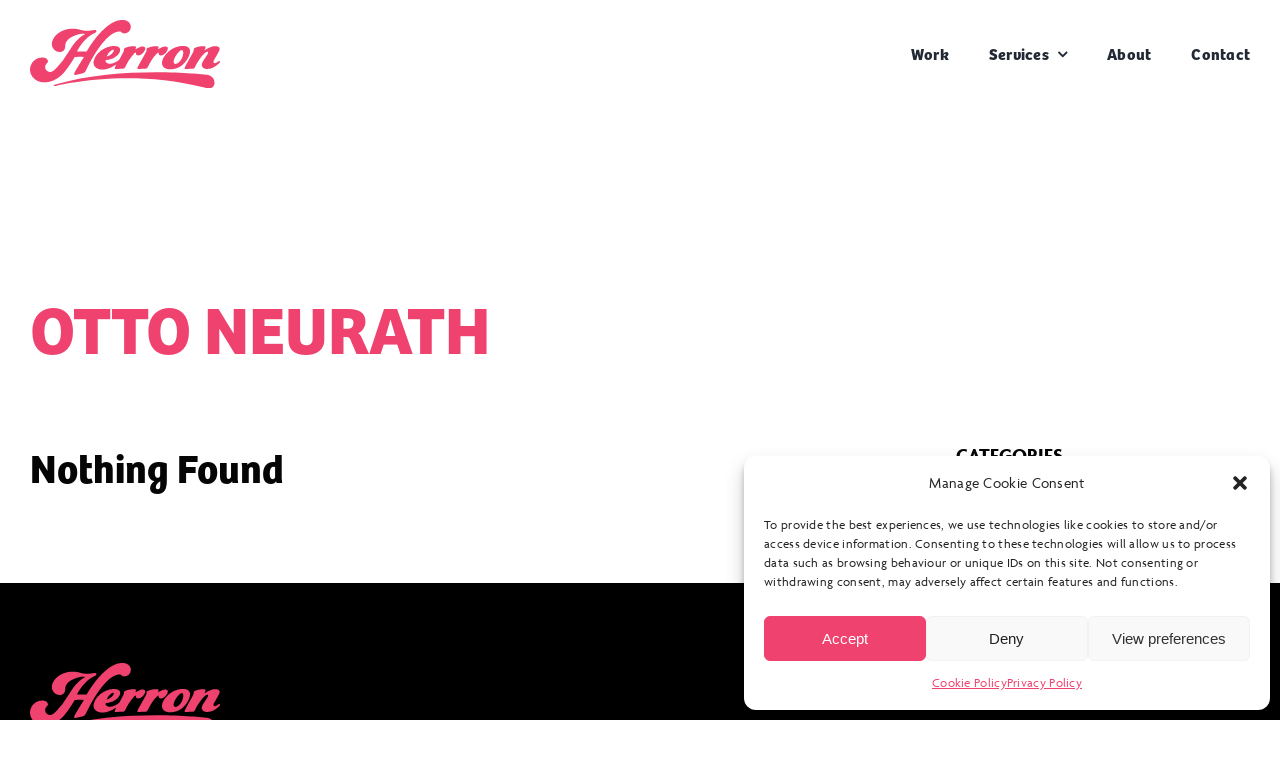

--- FILE ---
content_type: text/html; charset=UTF-8
request_url: https://herron.agency/blog/tag/otto-neurath
body_size: 21418
content:
<!DOCTYPE html>
<html class="avada-html-layout-wide avada-html-header-position-top avada-html-is-archive avada-is-100-percent-template" lang="en-GB" prefix="og: http://ogp.me/ns# fb: http://ogp.me/ns/fb#" prefix="og: https://ogp.me/ns#">
<head>
	<meta http-equiv="X-UA-Compatible" content="IE=edge" />
	<meta http-equiv="Content-Type" content="text/html; charset=utf-8"/>
	<meta name="viewport" content="width=device-width, initial-scale=1" />	<link rel="stylesheet" href="https://use.typekit.net/woe6cma.css">
	
<!-- Search Engine Optimization by Rank Math - https://rankmath.com/ -->
<title>OTTO NEURATH Archives &ndash; Herron</title>
<meta name="robots" content="follow, noindex"/>
<meta property="og:locale" content="en_GB" />
<meta property="og:type" content="article" />
<meta property="og:title" content="OTTO NEURATH Archives &ndash; Herron" />
<meta property="og:url" content="https://herron.agency/blog/tag/otto-neurath" />
<meta property="og:site_name" content="Herron" />
<meta property="og:image" content="https://herron.agency/wp-content/uploads/2025/07/herron-social-logo.png" />
<meta property="og:image:secure_url" content="https://herron.agency/wp-content/uploads/2025/07/herron-social-logo.png" />
<meta property="og:image:width" content="1200" />
<meta property="og:image:height" content="630" />
<meta property="og:image:type" content="image/png" />
<meta name="twitter:card" content="summary_large_image" />
<meta name="twitter:title" content="OTTO NEURATH Archives &ndash; Herron" />
<meta name="twitter:image" content="https://herron.agency/wp-content/uploads/2025/07/herron-social-logo.png" />
<script type="application/ld+json" class="rank-math-schema">{"@context":"https://schema.org","@graph":[{"@type":"Place","@id":"https://herron.agency/#place","geo":{"@type":"GeoCoordinates","latitude":"53.3733107","longitude":"-1.5005917"},"hasMap":"https://www.google.com/maps/search/?api=1&amp;query=53.3733107,-1.5005917","address":{"@type":"PostalAddress","streetAddress":"Botanical Gardens Business Centre, 3 Southbourne Road","addressLocality":"Sheffield","addressRegion":"South Yorkshire","postalCode":"S10 2QN","addressCountry":"GB"}},{"@type":"Organization","@id":"https://herron.agency/#organization","name":"Herron","url":"https://herron.agency","sameAs":["https://www.linkedin.com/company/herron-co/"],"email":"hello@herron.agency","address":{"@type":"PostalAddress","streetAddress":"Botanical Gardens Business Centre, 3 Southbourne Road","addressLocality":"Sheffield","addressRegion":"South Yorkshire","postalCode":"S10 2QN","addressCountry":"GB"},"logo":{"@type":"ImageObject","@id":"https://herron.agency/#logo","url":"https://herron.agency/wp-content/uploads/2025/06/h-brand-design-digital-marketing-agency.png","contentUrl":"https://herron.agency/wp-content/uploads/2025/06/h-brand-design-digital-marketing-agency.png","caption":"Herron","inLanguage":"en-GB","width":"696","height":"696"},"contactPoint":[{"@type":"ContactPoint","telephone":"+44 114 321 1808","contactType":"customer support"}],"legalName":"Herron Design Ltd.","vatID":"273979543","location":{"@id":"https://herron.agency/#place"}},{"@type":"WebSite","@id":"https://herron.agency/#website","url":"https://herron.agency","name":"Herron","publisher":{"@id":"https://herron.agency/#organization"},"inLanguage":"en-GB"},{"@type":"BreadcrumbList","@id":"https://herron.agency/blog/tag/otto-neurath#breadcrumb","itemListElement":[{"@type":"ListItem","position":"1","item":{"@id":"https://herron.agency","name":"Home"}},{"@type":"ListItem","position":"2","item":{"@id":"https://herron.agency/blog/tag/otto-neurath","name":"OTTO NEURATH"}}]},{"@type":"CollectionPage","@id":"https://herron.agency/blog/tag/otto-neurath#webpage","url":"https://herron.agency/blog/tag/otto-neurath","name":"OTTO NEURATH Archives &ndash; Herron","isPartOf":{"@id":"https://herron.agency/#website"},"inLanguage":"en-GB","breadcrumb":{"@id":"https://herron.agency/blog/tag/otto-neurath#breadcrumb"}}]}</script>
<!-- /Rank Math WordPress SEO plugin -->


<link rel="alternate" type="application/rss+xml" title="Herron &raquo; Feed" href="https://herron.agency/feed" />
<link rel="alternate" type="application/rss+xml" title="Herron &raquo; Comments Feed" href="https://herron.agency/comments/feed" />
		
		
		
				<link rel="alternate" type="application/rss+xml" title="Herron &raquo; OTTO NEURATH Tag Feed" href="https://herron.agency/blog/tag/otto-neurath/feed" />
<!-- Google tag (gtag.js) -->
<script type="text/plain" data-service="google-analytics" data-category="statistics" async data-cmplz-src="https://www.googletagmanager.com/gtag/js?id=G-JTGV37P3VM"></script>
<script>
  window.dataLayer = window.dataLayer || [];
  function gtag(){dataLayer.push(arguments);}
  gtag('js', new Date());

  gtag('config', 'G-JTGV37P3VM');
</script>
    				
		<meta property="og:locale" content="en_GB"/>
		<meta property="og:type" content="article"/>
		<meta property="og:site_name" content="Herron"/>
		<meta property="og:title" content="OTTO NEURATH Archives &ndash; Herron"/>
				<meta property="og:url" content=""/>
																				<meta property="og:image" content="https://herron.agency/wp-content/uploads/2022/03/herron-logo-black-010b13.svg"/>
		<meta property="og:image:width" content="283.46"/>
		<meta property="og:image:height" content="100.91"/>
		<meta property="og:image:type" content="image/svg+xml"/>
				<link rel='stylesheet' id='layerslider-css' href='https://herron.agency/wp-content/plugins/LayerSlider/assets/static/layerslider/css/layerslider.css?ver=7.12.3' type='text/css' media='all' />
<link rel='stylesheet' id='wp-block-library-css' href='https://herron.agency/wp-includes/css/dist/block-library/style.min.css?ver=6.6.2' type='text/css' media='all' />
<style id='wp-block-library-theme-inline-css' type='text/css'>
.wp-block-audio :where(figcaption){color:#555;font-size:13px;text-align:center}.is-dark-theme .wp-block-audio :where(figcaption){color:#ffffffa6}.wp-block-audio{margin:0 0 1em}.wp-block-code{border:1px solid #ccc;border-radius:4px;font-family:Menlo,Consolas,monaco,monospace;padding:.8em 1em}.wp-block-embed :where(figcaption){color:#555;font-size:13px;text-align:center}.is-dark-theme .wp-block-embed :where(figcaption){color:#ffffffa6}.wp-block-embed{margin:0 0 1em}.blocks-gallery-caption{color:#555;font-size:13px;text-align:center}.is-dark-theme .blocks-gallery-caption{color:#ffffffa6}:root :where(.wp-block-image figcaption){color:#555;font-size:13px;text-align:center}.is-dark-theme :root :where(.wp-block-image figcaption){color:#ffffffa6}.wp-block-image{margin:0 0 1em}.wp-block-pullquote{border-bottom:4px solid;border-top:4px solid;color:currentColor;margin-bottom:1.75em}.wp-block-pullquote cite,.wp-block-pullquote footer,.wp-block-pullquote__citation{color:currentColor;font-size:.8125em;font-style:normal;text-transform:uppercase}.wp-block-quote{border-left:.25em solid;margin:0 0 1.75em;padding-left:1em}.wp-block-quote cite,.wp-block-quote footer{color:currentColor;font-size:.8125em;font-style:normal;position:relative}.wp-block-quote.has-text-align-right{border-left:none;border-right:.25em solid;padding-left:0;padding-right:1em}.wp-block-quote.has-text-align-center{border:none;padding-left:0}.wp-block-quote.is-large,.wp-block-quote.is-style-large,.wp-block-quote.is-style-plain{border:none}.wp-block-search .wp-block-search__label{font-weight:700}.wp-block-search__button{border:1px solid #ccc;padding:.375em .625em}:where(.wp-block-group.has-background){padding:1.25em 2.375em}.wp-block-separator.has-css-opacity{opacity:.4}.wp-block-separator{border:none;border-bottom:2px solid;margin-left:auto;margin-right:auto}.wp-block-separator.has-alpha-channel-opacity{opacity:1}.wp-block-separator:not(.is-style-wide):not(.is-style-dots){width:100px}.wp-block-separator.has-background:not(.is-style-dots){border-bottom:none;height:1px}.wp-block-separator.has-background:not(.is-style-wide):not(.is-style-dots){height:2px}.wp-block-table{margin:0 0 1em}.wp-block-table td,.wp-block-table th{word-break:normal}.wp-block-table :where(figcaption){color:#555;font-size:13px;text-align:center}.is-dark-theme .wp-block-table :where(figcaption){color:#ffffffa6}.wp-block-video :where(figcaption){color:#555;font-size:13px;text-align:center}.is-dark-theme .wp-block-video :where(figcaption){color:#ffffffa6}.wp-block-video{margin:0 0 1em}:root :where(.wp-block-template-part.has-background){margin-bottom:0;margin-top:0;padding:1.25em 2.375em}
</style>
<style id='classic-theme-styles-inline-css' type='text/css'>
/*! This file is auto-generated */
.wp-block-button__link{color:#fff;background-color:#32373c;border-radius:9999px;box-shadow:none;text-decoration:none;padding:calc(.667em + 2px) calc(1.333em + 2px);font-size:1.125em}.wp-block-file__button{background:#32373c;color:#fff;text-decoration:none}
</style>
<style id='global-styles-inline-css' type='text/css'>
:root{--wp--preset--aspect-ratio--square: 1;--wp--preset--aspect-ratio--4-3: 4/3;--wp--preset--aspect-ratio--3-4: 3/4;--wp--preset--aspect-ratio--3-2: 3/2;--wp--preset--aspect-ratio--2-3: 2/3;--wp--preset--aspect-ratio--16-9: 16/9;--wp--preset--aspect-ratio--9-16: 9/16;--wp--preset--color--black: #000000;--wp--preset--color--cyan-bluish-gray: #abb8c3;--wp--preset--color--white: #ffffff;--wp--preset--color--pale-pink: #f78da7;--wp--preset--color--vivid-red: #cf2e2e;--wp--preset--color--luminous-vivid-orange: #ff6900;--wp--preset--color--luminous-vivid-amber: #fcb900;--wp--preset--color--light-green-cyan: #7bdcb5;--wp--preset--color--vivid-green-cyan: #00d084;--wp--preset--color--pale-cyan-blue: #8ed1fc;--wp--preset--color--vivid-cyan-blue: #0693e3;--wp--preset--color--vivid-purple: #9b51e0;--wp--preset--color--awb-color-1: #ffffff;--wp--preset--color--awb-color-2: #f8f9fa;--wp--preset--color--awb-color-3: #eaeaea;--wp--preset--color--awb-color-4: #7ce0d3;--wp--preset--color--awb-color-5: #407ec9;--wp--preset--color--awb-color-6: #010b13;--wp--preset--color--awb-color-7: #050505;--wp--preset--color--awb-color-8: #050505;--wp--preset--color--awb-color-custom-1: #ef426f;--wp--preset--color--awb-color-custom-2: #9678d3;--wp--preset--color--awb-color-custom-3: #ffd100;--wp--preset--color--awb-color-custom-4: #892929;--wp--preset--gradient--vivid-cyan-blue-to-vivid-purple: linear-gradient(135deg,rgba(6,147,227,1) 0%,rgb(155,81,224) 100%);--wp--preset--gradient--light-green-cyan-to-vivid-green-cyan: linear-gradient(135deg,rgb(122,220,180) 0%,rgb(0,208,130) 100%);--wp--preset--gradient--luminous-vivid-amber-to-luminous-vivid-orange: linear-gradient(135deg,rgba(252,185,0,1) 0%,rgba(255,105,0,1) 100%);--wp--preset--gradient--luminous-vivid-orange-to-vivid-red: linear-gradient(135deg,rgba(255,105,0,1) 0%,rgb(207,46,46) 100%);--wp--preset--gradient--very-light-gray-to-cyan-bluish-gray: linear-gradient(135deg,rgb(238,238,238) 0%,rgb(169,184,195) 100%);--wp--preset--gradient--cool-to-warm-spectrum: linear-gradient(135deg,rgb(74,234,220) 0%,rgb(151,120,209) 20%,rgb(207,42,186) 40%,rgb(238,44,130) 60%,rgb(251,105,98) 80%,rgb(254,248,76) 100%);--wp--preset--gradient--blush-light-purple: linear-gradient(135deg,rgb(255,206,236) 0%,rgb(152,150,240) 100%);--wp--preset--gradient--blush-bordeaux: linear-gradient(135deg,rgb(254,205,165) 0%,rgb(254,45,45) 50%,rgb(107,0,62) 100%);--wp--preset--gradient--luminous-dusk: linear-gradient(135deg,rgb(255,203,112) 0%,rgb(199,81,192) 50%,rgb(65,88,208) 100%);--wp--preset--gradient--pale-ocean: linear-gradient(135deg,rgb(255,245,203) 0%,rgb(182,227,212) 50%,rgb(51,167,181) 100%);--wp--preset--gradient--electric-grass: linear-gradient(135deg,rgb(202,248,128) 0%,rgb(113,206,126) 100%);--wp--preset--gradient--midnight: linear-gradient(135deg,rgb(2,3,129) 0%,rgb(40,116,252) 100%);--wp--preset--font-size--small: 15px;--wp--preset--font-size--medium: 20px;--wp--preset--font-size--large: 30px;--wp--preset--font-size--x-large: 42px;--wp--preset--font-size--normal: 20px;--wp--preset--font-size--xlarge: 40px;--wp--preset--font-size--huge: 60px;--wp--preset--spacing--20: 0.44rem;--wp--preset--spacing--30: 0.67rem;--wp--preset--spacing--40: 1rem;--wp--preset--spacing--50: 1.5rem;--wp--preset--spacing--60: 2.25rem;--wp--preset--spacing--70: 3.38rem;--wp--preset--spacing--80: 5.06rem;--wp--preset--shadow--natural: 6px 6px 9px rgba(0, 0, 0, 0.2);--wp--preset--shadow--deep: 12px 12px 50px rgba(0, 0, 0, 0.4);--wp--preset--shadow--sharp: 6px 6px 0px rgba(0, 0, 0, 0.2);--wp--preset--shadow--outlined: 6px 6px 0px -3px rgba(255, 255, 255, 1), 6px 6px rgba(0, 0, 0, 1);--wp--preset--shadow--crisp: 6px 6px 0px rgba(0, 0, 0, 1);}:where(.is-layout-flex){gap: 0.5em;}:where(.is-layout-grid){gap: 0.5em;}body .is-layout-flex{display: flex;}.is-layout-flex{flex-wrap: wrap;align-items: center;}.is-layout-flex > :is(*, div){margin: 0;}body .is-layout-grid{display: grid;}.is-layout-grid > :is(*, div){margin: 0;}:where(.wp-block-columns.is-layout-flex){gap: 2em;}:where(.wp-block-columns.is-layout-grid){gap: 2em;}:where(.wp-block-post-template.is-layout-flex){gap: 1.25em;}:where(.wp-block-post-template.is-layout-grid){gap: 1.25em;}.has-black-color{color: var(--wp--preset--color--black) !important;}.has-cyan-bluish-gray-color{color: var(--wp--preset--color--cyan-bluish-gray) !important;}.has-white-color{color: var(--wp--preset--color--white) !important;}.has-pale-pink-color{color: var(--wp--preset--color--pale-pink) !important;}.has-vivid-red-color{color: var(--wp--preset--color--vivid-red) !important;}.has-luminous-vivid-orange-color{color: var(--wp--preset--color--luminous-vivid-orange) !important;}.has-luminous-vivid-amber-color{color: var(--wp--preset--color--luminous-vivid-amber) !important;}.has-light-green-cyan-color{color: var(--wp--preset--color--light-green-cyan) !important;}.has-vivid-green-cyan-color{color: var(--wp--preset--color--vivid-green-cyan) !important;}.has-pale-cyan-blue-color{color: var(--wp--preset--color--pale-cyan-blue) !important;}.has-vivid-cyan-blue-color{color: var(--wp--preset--color--vivid-cyan-blue) !important;}.has-vivid-purple-color{color: var(--wp--preset--color--vivid-purple) !important;}.has-black-background-color{background-color: var(--wp--preset--color--black) !important;}.has-cyan-bluish-gray-background-color{background-color: var(--wp--preset--color--cyan-bluish-gray) !important;}.has-white-background-color{background-color: var(--wp--preset--color--white) !important;}.has-pale-pink-background-color{background-color: var(--wp--preset--color--pale-pink) !important;}.has-vivid-red-background-color{background-color: var(--wp--preset--color--vivid-red) !important;}.has-luminous-vivid-orange-background-color{background-color: var(--wp--preset--color--luminous-vivid-orange) !important;}.has-luminous-vivid-amber-background-color{background-color: var(--wp--preset--color--luminous-vivid-amber) !important;}.has-light-green-cyan-background-color{background-color: var(--wp--preset--color--light-green-cyan) !important;}.has-vivid-green-cyan-background-color{background-color: var(--wp--preset--color--vivid-green-cyan) !important;}.has-pale-cyan-blue-background-color{background-color: var(--wp--preset--color--pale-cyan-blue) !important;}.has-vivid-cyan-blue-background-color{background-color: var(--wp--preset--color--vivid-cyan-blue) !important;}.has-vivid-purple-background-color{background-color: var(--wp--preset--color--vivid-purple) !important;}.has-black-border-color{border-color: var(--wp--preset--color--black) !important;}.has-cyan-bluish-gray-border-color{border-color: var(--wp--preset--color--cyan-bluish-gray) !important;}.has-white-border-color{border-color: var(--wp--preset--color--white) !important;}.has-pale-pink-border-color{border-color: var(--wp--preset--color--pale-pink) !important;}.has-vivid-red-border-color{border-color: var(--wp--preset--color--vivid-red) !important;}.has-luminous-vivid-orange-border-color{border-color: var(--wp--preset--color--luminous-vivid-orange) !important;}.has-luminous-vivid-amber-border-color{border-color: var(--wp--preset--color--luminous-vivid-amber) !important;}.has-light-green-cyan-border-color{border-color: var(--wp--preset--color--light-green-cyan) !important;}.has-vivid-green-cyan-border-color{border-color: var(--wp--preset--color--vivid-green-cyan) !important;}.has-pale-cyan-blue-border-color{border-color: var(--wp--preset--color--pale-cyan-blue) !important;}.has-vivid-cyan-blue-border-color{border-color: var(--wp--preset--color--vivid-cyan-blue) !important;}.has-vivid-purple-border-color{border-color: var(--wp--preset--color--vivid-purple) !important;}.has-vivid-cyan-blue-to-vivid-purple-gradient-background{background: var(--wp--preset--gradient--vivid-cyan-blue-to-vivid-purple) !important;}.has-light-green-cyan-to-vivid-green-cyan-gradient-background{background: var(--wp--preset--gradient--light-green-cyan-to-vivid-green-cyan) !important;}.has-luminous-vivid-amber-to-luminous-vivid-orange-gradient-background{background: var(--wp--preset--gradient--luminous-vivid-amber-to-luminous-vivid-orange) !important;}.has-luminous-vivid-orange-to-vivid-red-gradient-background{background: var(--wp--preset--gradient--luminous-vivid-orange-to-vivid-red) !important;}.has-very-light-gray-to-cyan-bluish-gray-gradient-background{background: var(--wp--preset--gradient--very-light-gray-to-cyan-bluish-gray) !important;}.has-cool-to-warm-spectrum-gradient-background{background: var(--wp--preset--gradient--cool-to-warm-spectrum) !important;}.has-blush-light-purple-gradient-background{background: var(--wp--preset--gradient--blush-light-purple) !important;}.has-blush-bordeaux-gradient-background{background: var(--wp--preset--gradient--blush-bordeaux) !important;}.has-luminous-dusk-gradient-background{background: var(--wp--preset--gradient--luminous-dusk) !important;}.has-pale-ocean-gradient-background{background: var(--wp--preset--gradient--pale-ocean) !important;}.has-electric-grass-gradient-background{background: var(--wp--preset--gradient--electric-grass) !important;}.has-midnight-gradient-background{background: var(--wp--preset--gradient--midnight) !important;}.has-small-font-size{font-size: var(--wp--preset--font-size--small) !important;}.has-medium-font-size{font-size: var(--wp--preset--font-size--medium) !important;}.has-large-font-size{font-size: var(--wp--preset--font-size--large) !important;}.has-x-large-font-size{font-size: var(--wp--preset--font-size--x-large) !important;}
:where(.wp-block-post-template.is-layout-flex){gap: 1.25em;}:where(.wp-block-post-template.is-layout-grid){gap: 1.25em;}
:where(.wp-block-columns.is-layout-flex){gap: 2em;}:where(.wp-block-columns.is-layout-grid){gap: 2em;}
:root :where(.wp-block-pullquote){font-size: 1.5em;line-height: 1.6;}
</style>
<link rel='stylesheet' id='cmplz-general-css' href='https://herron.agency/wp-content/plugins/complianz-gdpr-premium/assets/css/cookieblocker.min.css?ver=6.4.2' type='text/css' media='all' />
<link rel='stylesheet' id='child-style-css' href='https://herron.agency/wp-content/themes/herron/style.css?ver=1756771200' type='text/css' media='all' />
<link rel='stylesheet' id='fusion-dynamic-css-css' href='https://herron.agency/wp-content/uploads/fusion-styles/82cbfb61291992b767031e11327c514e.min.css?ver=3.11.10' type='text/css' media='all' />
<!--n2css--><script type="text/javascript" src="https://herron.agency/wp-includes/js/jquery/jquery.min.js?ver=3.7.1" id="jquery-core-js"></script>
<script type="text/javascript" id="layerslider-utils-js-extra">
/* <![CDATA[ */
var LS_Meta = {"v":"7.12.3","fixGSAP":"1"};
/* ]]> */
</script>
<script type="text/javascript" src="https://herron.agency/wp-content/plugins/LayerSlider/assets/static/layerslider/js/layerslider.utils.js?ver=7.12.3" id="layerslider-utils-js"></script>
<script type="text/javascript" src="https://herron.agency/wp-content/plugins/LayerSlider/assets/static/layerslider/js/layerslider.kreaturamedia.jquery.js?ver=7.12.3" id="layerslider-js"></script>
<script type="text/javascript" src="https://herron.agency/wp-content/plugins/LayerSlider/assets/static/layerslider/js/layerslider.transitions.js?ver=7.12.3" id="layerslider-transitions-js"></script>
<meta name="generator" content="Powered by LayerSlider 7.12.3 - Build Heros, Sliders, and Popups. Create Animations and Beautiful, Rich Web Content as Easy as Never Before on WordPress." />
<!-- LayerSlider updates and docs at: https://layerslider.com -->
<link rel="https://api.w.org/" href="https://herron.agency/wp-json/" /><link rel="alternate" title="JSON" type="application/json" href="https://herron.agency/wp-json/wp/v2/tags/93" /><link rel="EditURI" type="application/rsd+xml" title="RSD" href="https://herron.agency/xmlrpc.php?rsd" />
<meta name="generator" content="WordPress 6.6.2" />
<style type="text/css">
			.aiovg-player {
				display: block;
				position: relative;
				padding-bottom: 56.25%;
				width: 100%;
				height: 0;	
				overflow: hidden;
			}
			
			.aiovg-player iframe,
			.aiovg-player .video-js,
			.aiovg-player .plyr {
				--plyr-color-main: #00b2ff;
				position: absolute;
				inset: 0;	
				margin: 0;
				padding: 0;
				width: 100%;
				height: 100%;
			}
		</style><style>.cmplz-hidden{display:none!important;}</style>    <link rel="apple-touch-icon" sizes="180x180" href="/apple-touch-icon.png?v=1">
    <link rel="icon" type="image/png" sizes="32x32" href="/favicon-32x32.png?v=1">
    <link rel="icon" type="image/png" sizes="16x16" href="/favicon-16x16.png?v=1">
    <link rel="manifest" href="/site.webmanifest?v=1">
    <link rel="mask-icon" href="/safari-pinned-tab.svg?v=1" color="#ef426f">
    <link rel="shortcut icon" href="/favicon.ico?v=1">
    <meta name="msapplication-TileColor" content="#ffffff">
    <meta name="theme-color" content="#ffffff">
    <style type="text/css" id="css-fb-visibility">@media screen and (max-width: 640px){.fusion-no-small-visibility{display:none !important;}body .sm-text-align-center{text-align:center !important;}body .sm-text-align-left{text-align:left !important;}body .sm-text-align-right{text-align:right !important;}body .sm-flex-align-center{justify-content:center !important;}body .sm-flex-align-flex-start{justify-content:flex-start !important;}body .sm-flex-align-flex-end{justify-content:flex-end !important;}body .sm-mx-auto{margin-left:auto !important;margin-right:auto !important;}body .sm-ml-auto{margin-left:auto !important;}body .sm-mr-auto{margin-right:auto !important;}body .fusion-absolute-position-small{position:absolute;top:auto;width:100%;}.awb-sticky.awb-sticky-small{ position: sticky; top: var(--awb-sticky-offset,0); }}@media screen and (min-width: 641px) and (max-width: 992px){.fusion-no-medium-visibility{display:none !important;}body .md-text-align-center{text-align:center !important;}body .md-text-align-left{text-align:left !important;}body .md-text-align-right{text-align:right !important;}body .md-flex-align-center{justify-content:center !important;}body .md-flex-align-flex-start{justify-content:flex-start !important;}body .md-flex-align-flex-end{justify-content:flex-end !important;}body .md-mx-auto{margin-left:auto !important;margin-right:auto !important;}body .md-ml-auto{margin-left:auto !important;}body .md-mr-auto{margin-right:auto !important;}body .fusion-absolute-position-medium{position:absolute;top:auto;width:100%;}.awb-sticky.awb-sticky-medium{ position: sticky; top: var(--awb-sticky-offset,0); }}@media screen and (min-width: 993px){.fusion-no-large-visibility{display:none !important;}body .lg-text-align-center{text-align:center !important;}body .lg-text-align-left{text-align:left !important;}body .lg-text-align-right{text-align:right !important;}body .lg-flex-align-center{justify-content:center !important;}body .lg-flex-align-flex-start{justify-content:flex-start !important;}body .lg-flex-align-flex-end{justify-content:flex-end !important;}body .lg-mx-auto{margin-left:auto !important;margin-right:auto !important;}body .lg-ml-auto{margin-left:auto !important;}body .lg-mr-auto{margin-right:auto !important;}body .fusion-absolute-position-large{position:absolute;top:auto;width:100%;}.awb-sticky.awb-sticky-large{ position: sticky; top: var(--awb-sticky-offset,0); }}</style><meta name="generator" content="Powered by Slider Revolution 6.7.18 - responsive, Mobile-Friendly Slider Plugin for WordPress with comfortable drag and drop interface." />
<style id="super-slider-inline-css">
/* ===== Super Slider (Herron) ===== */
.super-slider {
  --ss-bg: transparent;
  --ss-aspect: 16/9;
  --ss-arrow-size: 44px;
  --ss-arrow-color: #fff;
  --ss-arrow-thickness: 2px;
  --ss-arrow-bg: rgba(0,0,0,0.25);
  --ss-arrow-bg-hover: rgba(0,0,0,0.45);
  --ss-arrow-radius: 999px;
  --ss-arrow-padding: 6px;
  position: relative;
  width: 100%;
  background: var(--ss-bg);
  aspect-ratio: var(--ss-aspect);
  overflow: hidden;
}

.super-slider__viewport {
  position: relative;
  width: 100%;
  height: 100%;
  overflow: hidden;
}

.super-slider__track {
  display: flex;
  height: 100%;
  will-change: transform;
}

.super-slider__slide {
  flex: 0 0 100%;
  position: relative;
  height: 100%;
}

.super-slider__slide img,
.super-slider__slide video {
  display: block;
  width: 100%;
  height: 100%;
  object-fit: cover;
}

.super-slider__nav {
  position: absolute;
  top: 50%;
  transform: translateY(-50%);
  width: var(--ss-arrow-size);
  height: var(--ss-arrow-size);
  border-radius: var(--ss-arrow-radius);
  background: transparent !important;
  border: 0;
  padding: var(--ss-arrow-padding);
  cursor: pointer;
  outline: none;
  z-index: 2;
  display: grid;
  place-items: center;
}

.super-slider__nav:focus {
  outline: none;
}

.super-slider__nav--prev { left: 8px; }
.super-slider__nav--next { right: 8px; }

.super-slider__nav:hover {
  background: transparent !important;
}

/* Hide default focus ring squircle */
.super-slider__nav::-moz-focus-inner { border: 0; }
.super-slider__nav:focus-visible {
  box-shadow: 0 0 0 3px rgba(255,255,255,0.6);
  outline: none;
}

/* Thin white chevrons */
.super-slider__nav-icon {
  width: 60%;
  height: 60%;
  border-top: var(--ss-arrow-thickness) solid var(--ss-arrow-color);
  border-right: var(--ss-arrow-thickness) solid var(--ss-arrow-color);
  transform: rotate(45deg);
  filter: drop-shadow(0 0 3px rgba(0,0,0,0.7));
}
.super-slider__nav--prev .super-slider__nav-icon { transform: rotate(-135deg); }
.super-slider__nav--next .super-slider__nav-icon { transform: rotate(45deg); }

/* Example wrapper override:
   .smart-slider-wrapper { --ss-aspect: 1/1; min-height: 320px; } */
</style><script>function setREVStartSize(e){
			//window.requestAnimationFrame(function() {
				window.RSIW = window.RSIW===undefined ? window.innerWidth : window.RSIW;
				window.RSIH = window.RSIH===undefined ? window.innerHeight : window.RSIH;
				try {
					var pw = document.getElementById(e.c).parentNode.offsetWidth,
						newh;
					pw = pw===0 || isNaN(pw) || (e.l=="fullwidth" || e.layout=="fullwidth") ? window.RSIW : pw;
					e.tabw = e.tabw===undefined ? 0 : parseInt(e.tabw);
					e.thumbw = e.thumbw===undefined ? 0 : parseInt(e.thumbw);
					e.tabh = e.tabh===undefined ? 0 : parseInt(e.tabh);
					e.thumbh = e.thumbh===undefined ? 0 : parseInt(e.thumbh);
					e.tabhide = e.tabhide===undefined ? 0 : parseInt(e.tabhide);
					e.thumbhide = e.thumbhide===undefined ? 0 : parseInt(e.thumbhide);
					e.mh = e.mh===undefined || e.mh=="" || e.mh==="auto" ? 0 : parseInt(e.mh,0);
					if(e.layout==="fullscreen" || e.l==="fullscreen")
						newh = Math.max(e.mh,window.RSIH);
					else{
						e.gw = Array.isArray(e.gw) ? e.gw : [e.gw];
						for (var i in e.rl) if (e.gw[i]===undefined || e.gw[i]===0) e.gw[i] = e.gw[i-1];
						e.gh = e.el===undefined || e.el==="" || (Array.isArray(e.el) && e.el.length==0)? e.gh : e.el;
						e.gh = Array.isArray(e.gh) ? e.gh : [e.gh];
						for (var i in e.rl) if (e.gh[i]===undefined || e.gh[i]===0) e.gh[i] = e.gh[i-1];
											
						var nl = new Array(e.rl.length),
							ix = 0,
							sl;
						e.tabw = e.tabhide>=pw ? 0 : e.tabw;
						e.thumbw = e.thumbhide>=pw ? 0 : e.thumbw;
						e.tabh = e.tabhide>=pw ? 0 : e.tabh;
						e.thumbh = e.thumbhide>=pw ? 0 : e.thumbh;
						for (var i in e.rl) nl[i] = e.rl[i]<window.RSIW ? 0 : e.rl[i];
						sl = nl[0];
						for (var i in nl) if (sl>nl[i] && nl[i]>0) { sl = nl[i]; ix=i;}
						var m = pw>(e.gw[ix]+e.tabw+e.thumbw) ? 1 : (pw-(e.tabw+e.thumbw)) / (e.gw[ix]);
						newh =  (e.gh[ix] * m) + (e.tabh + e.thumbh);
					}
					var el = document.getElementById(e.c);
					if (el!==null && el) el.style.height = newh+"px";
					el = document.getElementById(e.c+"_wrapper");
					if (el!==null && el) {
						el.style.height = newh+"px";
						el.style.display = "block";
					}
				} catch(e){
					console.log("Failure at Presize of Slider:" + e)
				}
			//});
		  };</script>
		<script type="text/javascript">
			var doc = document.documentElement;
			doc.setAttribute( 'data-useragent', navigator.userAgent );
		</script>
		
	</head>

<body data-cmplz=1 class="archive tag tag-otto-neurath tag-93 sp-easy-accordion-enabled fusion-image-hovers fusion-pagination-sizing fusion-button_type-flat fusion-button_span-no fusion-button_gradient-linear avada-image-rollover-circle-yes avada-image-rollover-yes avada-image-rollover-direction-top fusion-body ltr fusion-sticky-header no-mobile-sticky-header no-mobile-slidingbar no-mobile-totop fusion-disable-outline fusion-sub-menu-fade mobile-logo-pos-left layout-wide-mode avada-has-boxed-modal-shadow-none layout-scroll-offset-full avada-has-zero-margin-offset-top fusion-top-header menu-text-align-center mobile-menu-design-modern fusion-show-pagination-text fusion-header-layout-v3 avada-responsive avada-footer-fx-none avada-menu-highlight-style-bar fusion-search-form-classic fusion-main-menu-search-dropdown fusion-avatar-square avada-dropdown-styles avada-blog-layout-grid avada-blog-archive-layout-large avada-header-shadow-no avada-menu-icon-position-left avada-has-megamenu-shadow avada-has-mainmenu-dropdown-divider avada-has-pagetitle-bg-full avada-has-pagetitle-bg-parallax avada-has-titlebar-bar_and_content avada-has-pagination-padding avada-flyout-menu-direction-fade avada-ec-views-v1" data-awb-post-id="">
		<a class="skip-link screen-reader-text" href="#content">Skip to content</a>

	<div id="boxed-wrapper">
		<div class="fusion-sides-frame"></div>
		<div id="wrapper" class="fusion-wrapper">
			<div id="home" style="position:relative;top:-1px;"></div>
							<div class="fusion-tb-header"><header class="fusion-fullwidth fullwidth-box fusion-builder-row-1 fusion-flex-container nonhundred-percent-fullwidth non-hundred-percent-height-scrolling fusion-no-small-visibility fusion-animated fusion-sticky-container fusion-custom-z-index fusion-absolute-container fusion-absolute-position-small fusion-absolute-position-medium fusion-absolute-position-large" style="--awb-border-radius-top-left:0px;--awb-border-radius-top-right:0px;--awb-border-radius-bottom-right:0px;--awb-border-radius-bottom-left:0px;--awb-z-index:20000;--awb-padding-top:20px;--awb-padding-bottom:10px;--awb-background-color:var(--awb-color1);--awb-flex-wrap:wrap;" data-animationType="fadeIn" data-animationDuration="1.3" data-animationOffset="top-into-view" data-transition-offset="0" data-scroll-offset="0" data-sticky-small-visibility="1" data-sticky-medium-visibility="1" data-sticky-large-visibility="1" ><div class="fusion-builder-row fusion-row fusion-flex-align-items-stretch fusion-flex-content-wrap" style="max-width:1289.6px;margin-left: calc(-4% / 2 );margin-right: calc(-4% / 2 );"><div class="fusion-layout-column fusion_builder_column fusion-builder-column-0 fusion_builder_column_2_5 2_5 fusion-flex-column logo-wrapper" style="--awb-bg-size:cover;--awb-width-large:40%;--awb-margin-top-large:0px;--awb-spacing-right-large:4.8%;--awb-margin-bottom-large:20px;--awb-spacing-left-large:4.8%;--awb-width-medium:50%;--awb-order-medium:0;--awb-spacing-right-medium:3.84%;--awb-spacing-left-medium:3.84%;--awb-width-small:75%;--awb-order-small:0;--awb-spacing-right-small:2.56%;--awb-spacing-left-small:2.56%;"><div class="fusion-column-wrapper fusion-column-has-shadow fusion-flex-justify-content-flex-start fusion-content-layout-column"><div class="fusion-image-element " style="--awb-max-width:190px;--awb-caption-title-font-family:var(--h2_typography-font-family);--awb-caption-title-font-weight:var(--h2_typography-font-weight);--awb-caption-title-font-style:var(--h2_typography-font-style);--awb-caption-title-size:var(--h2_typography-font-size);--awb-caption-title-transform:var(--h2_typography-text-transform);--awb-caption-title-line-height:var(--h2_typography-line-height);--awb-caption-title-letter-spacing:var(--h2_typography-letter-spacing);"><span class=" fusion-imageframe imageframe-none imageframe-1 hover-type-none"><a class="fusion-no-lightbox" href="https://herron.agency/" target="_self" aria-label="herron-logo-pink-ef426f"><img fetchpriority="high" decoding="async" width="300" height="300" alt="Herron logo" src="https://herron.agency/wp-content/uploads/2022/03/herron-logo-pink-ef426f.svg" class="img-responsive wp-image-5127 disable-lazyload" srcset="https://herron.agency/wp-content/uploads/2022/03/herron-logo-pink-ef426f.svg 66w, https://herron.agency/wp-content/uploads/2022/03/herron-logo-pink-ef426f.svg 150w, https://herron.agency/wp-content/uploads/2022/03/herron-logo-pink-ef426f.svg 300w, https://herron.agency/wp-content/uploads/2022/03/herron-logo-pink-ef426f.svg 1024w, https://herron.agency/wp-content/uploads/2022/03/herron-logo-pink-ef426f.svg 1536w" sizes="(max-width: 992px) 100vw, (max-width: 640px) 100vw, 600px" /></a></span></div></div></div><div class="fusion-layout-column fusion_builder_column fusion-builder-column-1 fusion_builder_column_3_5 3_5 fusion-flex-column" style="--awb-bg-size:cover;--awb-width-large:60%;--awb-margin-top-large:0px;--awb-spacing-right-large:3.2%;--awb-margin-bottom-large:20px;--awb-spacing-left-large:3.2%;--awb-width-medium:50%;--awb-order-medium:0;--awb-spacing-right-medium:3.84%;--awb-spacing-left-medium:3.84%;--awb-width-small:25%;--awb-order-small:0;--awb-spacing-right-small:7.68%;--awb-spacing-left-small:0%;"><div class="fusion-column-wrapper fusion-column-has-shadow fusion-flex-justify-content-center fusion-content-layout-column"><nav class="awb-menu awb-menu_row awb-menu_em-hover mobile-mode-collapse-to-button awb-menu_icons-left awb-menu_dc-yes mobile-trigger-fullwidth-off awb-menu_mobile-toggle awb-menu_indent-left mobile-size-full-absolute loading mega-menu-loading awb-menu_desktop awb-menu_dropdown awb-menu_expand-right awb-menu_transition-fade" style="--awb-justify-content:flex-end;--awb-items-padding-left:40px;--awb-active-color:var(--awb-custom_color_1);--awb-submenu-color:var(--awb-color8);--awb-submenu-bg:#eee;--awb-submenu-sep-color:var(--awb-color2);--awb-submenu-active-bg:var(--awb-custom_color_1);--awb-submenu-active-color:var(--awb-color1);--awb-icons-hover-color:var(--awb-custom_color_1);--awb-main-justify-content:flex-start;--awb-mobile-justify:flex-start;--awb-mobile-caret-left:auto;--awb-mobile-caret-right:0;--awb-fusion-font-family-typography:inherit;--awb-fusion-font-style-typography:normal;--awb-fusion-font-weight-typography:400;--awb-fusion-font-family-submenu-typography:inherit;--awb-fusion-font-style-submenu-typography:normal;--awb-fusion-font-weight-submenu-typography:400;--awb-fusion-font-family-mobile-typography:inherit;--awb-fusion-font-style-mobile-typography:normal;--awb-fusion-font-weight-mobile-typography:400;" aria-label="Main Menu (Services Mega Menu)" data-breakpoint="992" data-count="0" data-transition-type="fade" data-transition-time="300" data-expand="right"><button type="button" class="awb-menu__m-toggle awb-menu__m-toggle_no-text" aria-expanded="false" aria-controls="menu-main-menu-services-mega-menu"><span class="awb-menu__m-toggle-inner"><span class="collapsed-nav-text"><span class="screen-reader-text">Toggle Navigation</span></span><span class="awb-menu__m-collapse-icon awb-menu__m-collapse-icon_no-text"><span class="awb-menu__m-collapse-icon-open awb-menu__m-collapse-icon-open_no-text fa-bars fas"></span><span class="awb-menu__m-collapse-icon-close awb-menu__m-collapse-icon-close_no-text fa-times fas"></span></span></span></button><ul id="menu-main-menu-services-mega-menu" class="fusion-menu awb-menu__main-ul awb-menu__main-ul_row"><li  id="menu-item-11597"  class="menu-item menu-item-type-post_type menu-item-object-page menu-item-11597 awb-menu__li awb-menu__main-li awb-menu__main-li_regular"  data-item-id="11597"><span class="awb-menu__main-background-default awb-menu__main-background-default_fade"></span><span class="awb-menu__main-background-active awb-menu__main-background-active_fade"></span><a  href="https://herron.agency/work" class="awb-menu__main-a awb-menu__main-a_regular"><span class="menu-text">Work</span></a></li><li  id="menu-item-12219"  class="menu-item menu-item-type-custom menu-item-object-custom menu-item-has-children menu-item-12219 awb-menu__li awb-menu__main-li awb-menu__main-li_regular"  data-item-id="12219"><span class="awb-menu__main-background-default awb-menu__main-background-default_fade"></span><span class="awb-menu__main-background-active awb-menu__main-background-active_fade"></span><a  href="#" class="awb-menu__main-a awb-menu__main-a_regular"><span class="menu-text">Services</span><span class="awb-menu__open-nav-submenu-hover"></span></a><button type="button" aria-label="Open submenu of Services" aria-expanded="false" class="awb-menu__open-nav-submenu_mobile awb-menu__open-nav-submenu_main"></button><ul class="awb-menu__sub-ul awb-menu__sub-ul_main"><li  id="menu-item-12594"  class="menu-item menu-item-type-post_type menu-item-object-page menu-item-12594 awb-menu__li awb-menu__sub-li" ><a  href="https://herron.agency/brand" class="awb-menu__sub-a"><span>Brand</span></a></li><li  id="menu-item-12595"  class="menu-item menu-item-type-post_type menu-item-object-page menu-item-12595 awb-menu__li awb-menu__sub-li" ><a  href="https://herron.agency/design" class="awb-menu__sub-a"><span>Design</span></a></li><li  id="menu-item-12597"  class="menu-item menu-item-type-post_type menu-item-object-page menu-item-12597 awb-menu__li awb-menu__sub-li" ><a  href="https://herron.agency/web-development" class="awb-menu__sub-a"><span>Web Development</span></a></li><li  id="menu-item-12596"  class="menu-item menu-item-type-post_type menu-item-object-page menu-item-12596 awb-menu__li awb-menu__sub-li" ><a  href="https://herron.agency/marketing" class="awb-menu__sub-a"><span>Marketing</span></a></li></ul></li><li  id="menu-item-11594"  class="menu-item menu-item-type-post_type menu-item-object-page menu-item-11594 awb-menu__li awb-menu__main-li awb-menu__main-li_regular"  data-item-id="11594"><span class="awb-menu__main-background-default awb-menu__main-background-default_fade"></span><span class="awb-menu__main-background-active awb-menu__main-background-active_fade"></span><a  href="https://herron.agency/about" class="awb-menu__main-a awb-menu__main-a_regular"><span class="menu-text">About</span></a></li><li  id="menu-item-11595"  class="menu-item menu-item-type-post_type menu-item-object-page menu-item-11595 awb-menu__li awb-menu__main-li awb-menu__main-li_regular"  data-item-id="11595"><span class="awb-menu__main-background-default awb-menu__main-background-default_fade"></span><span class="awb-menu__main-background-active awb-menu__main-background-active_fade"></span><a  href="https://herron.agency/contact" class="awb-menu__main-a awb-menu__main-a_regular"><span class="menu-text">Contact</span></a></li></ul></nav></div></div></div></header><header class="fusion-fullwidth fullwidth-box fusion-builder-row-2 fusion-flex-container has-pattern-background has-mask-background nonhundred-percent-fullwidth non-hundred-percent-height-scrolling fusion-no-medium-visibility fusion-no-large-visibility fusion-animated fusion-sticky-container fusion-custom-z-index fusion-absolute-container fusion-absolute-position-small fusion-absolute-position-medium fusion-absolute-position-large" style="--awb-border-radius-top-left:0px;--awb-border-radius-top-right:0px;--awb-border-radius-bottom-right:0px;--awb-border-radius-bottom-left:0px;--awb-z-index:20000;--awb-padding-top:20px;--awb-padding-bottom:20px;--awb-background-color:var(--awb-color1);--awb-flex-wrap:wrap;" data-animationType="fadeIn" data-animationDuration="1.3" data-animationOffset="top-into-view" data-transition-offset="0" data-scroll-offset="0" data-sticky-small-visibility="1" data-sticky-medium-visibility="1" data-sticky-large-visibility="1" ><div class="fusion-builder-row fusion-row fusion-flex-align-items-stretch fusion-flex-content-wrap" style="max-width:1289.6px;margin-left: calc(-4% / 2 );margin-right: calc(-4% / 2 );"><div class="fusion-layout-column fusion_builder_column fusion-builder-column-2 fusion_builder_column_2_5 2_5 fusion-flex-column logo-wrapper" style="--awb-bg-size:cover;--awb-width-large:40%;--awb-margin-top-large:0px;--awb-spacing-right-large:4.8%;--awb-margin-bottom-large:20px;--awb-spacing-left-large:4.8%;--awb-width-medium:50%;--awb-order-medium:0;--awb-spacing-right-medium:3.84%;--awb-spacing-left-medium:3.84%;--awb-width-small:75%;--awb-order-small:0;--awb-spacing-right-small:2.56%;--awb-spacing-left-small:2.56%;" data-scroll-devices="small-visibility,medium-visibility,large-visibility"><div class="fusion-column-wrapper fusion-column-has-shadow fusion-flex-justify-content-flex-start fusion-content-layout-column"><div class="fusion-image-element " style="--awb-max-width:190px;--awb-caption-title-font-family:var(--h2_typography-font-family);--awb-caption-title-font-weight:var(--h2_typography-font-weight);--awb-caption-title-font-style:var(--h2_typography-font-style);--awb-caption-title-size:var(--h2_typography-font-size);--awb-caption-title-transform:var(--h2_typography-text-transform);--awb-caption-title-line-height:var(--h2_typography-line-height);--awb-caption-title-letter-spacing:var(--h2_typography-letter-spacing);"><span class=" fusion-imageframe imageframe-none imageframe-2 hover-type-none"><a class="fusion-no-lightbox" href="https://herron.agency/" target="_self" aria-label="herron-logo-pink-ef426f"><img decoding="async" width="300" height="300" alt="Herron logo" src="https://herron.agency/wp-content/uploads/2022/03/herron-logo-pink-ef426f.svg" class="img-responsive wp-image-5127 disable-lazyload" srcset="https://herron.agency/wp-content/uploads/2022/03/herron-logo-pink-ef426f.svg 66w, https://herron.agency/wp-content/uploads/2022/03/herron-logo-pink-ef426f.svg 150w, https://herron.agency/wp-content/uploads/2022/03/herron-logo-pink-ef426f.svg 300w, https://herron.agency/wp-content/uploads/2022/03/herron-logo-pink-ef426f.svg 1024w, https://herron.agency/wp-content/uploads/2022/03/herron-logo-pink-ef426f.svg 1536w" sizes="(max-width: 992px) 100vw, (max-width: 640px) 100vw, 600px" /></a></span></div></div></div><div class="fusion-layout-column fusion_builder_column fusion-builder-column-3 fusion_builder_column_3_5 3_5 fusion-flex-column" style="--awb-bg-size:cover;--awb-width-large:60%;--awb-margin-top-large:0px;--awb-spacing-right-large:3.2%;--awb-margin-bottom-large:20px;--awb-spacing-left-large:3.2%;--awb-width-medium:50%;--awb-order-medium:0;--awb-spacing-right-medium:3.84%;--awb-spacing-left-medium:3.84%;--awb-width-small:25%;--awb-order-small:0;--awb-spacing-right-small:7.68%;--awb-spacing-left-small:0%;" data-scroll-devices="small-visibility,medium-visibility,large-visibility"><div class="fusion-column-wrapper fusion-column-has-shadow fusion-flex-justify-content-center fusion-content-layout-column"><div style="text-align:right;"><a class="fusion-button button-flat fusion-button-default-size button-custom fusion-button-default button-1 fusion-button-default-span fusion-button-default-type menu-trigger" style="--button_accent_color:var(--awb-color1);--button_accent_hover_color:var(--awb-color1);--button_border_hover_color:var(--awb-color1);--button-border-radius-top-left:50%;--button-border-radius-top-right:50%;--button-border-radius-bottom-right:50%;--button-border-radius-bottom-left:50%;--button_gradient_top_color:var(--awb-color8);--button_gradient_bottom_color:var(--awb-color8);--button_gradient_top_color_hover:var(--awb-custom_color_1);--button_gradient_bottom_color_hover:var(--awb-custom_color_1);--button_font_size:28px;--button_padding-top:10px;--button_padding-right:11px;--button_padding-bottom:10px;--button_padding-left:11px;" target="_self" href="#"><i class="fa-bars fas button-icon-left" aria-hidden="true"></i><span class="fusion-button-text"></span></a></div></div></div></div></header>
</div>		<div id="sliders-container" class="fusion-slider-visibility">
					</div>
							
			<section class="fusion-page-title-bar fusion-tb-page-title-bar"><div class="fusion-fullwidth fullwidth-box fusion-builder-row-3 fusion-flex-container nonhundred-percent-fullwidth non-hundred-percent-height-scrolling" style="--awb-border-radius-top-left:0px;--awb-border-radius-top-right:0px;--awb-border-radius-bottom-right:0px;--awb-border-radius-bottom-left:0px;--awb-padding-top:80px;--awb-padding-bottom:80px;--awb-padding-top-small:60px;--awb-padding-bottom-small:60px;--awb-margin-top:0px;--awb-margin-top-small:0px;--awb-margin-bottom-small:0px;--awb-flex-wrap:wrap;" ><div class="fusion-builder-row fusion-row fusion-flex-align-items-stretch fusion-flex-justify-content-center fusion-flex-content-wrap" style="max-width:calc( 1240px + 0px );margin-left: calc(-0px / 2 );margin-right: calc(-0px / 2 );"><div class="fusion-layout-column fusion_builder_column fusion-builder-column-4 fusion_builder_column_1_1 1_1 fusion-flex-column fusion-animated" style="--awb-padding-bottom:2.953000000000003px;--awb-bg-size:cover;--awb-border-color:hsla(var(--awb-color8-h),var(--awb-color8-s),calc( var(--awb-color8-l) + 93% ),var(--awb-color8-a));--awb-border-style:solid;--awb-width-large:100%;--awb-margin-top-large:0px;--awb-spacing-right-large:0px;--awb-margin-bottom-large:0px;--awb-spacing-left-large:0px;--awb-width-medium:75%;--awb-order-medium:0;--awb-spacing-right-medium:0px;--awb-spacing-left-medium:0px;--awb-width-small:100%;--awb-order-small:0;--awb-spacing-right-small:0px;--awb-spacing-left-small:0px;" data-animationType="fadeInUp" data-animationDuration="1.3" data-animationOffset="top-into-view"><div class="fusion-column-wrapper fusion-column-has-shadow fusion-flex-justify-content-center fusion-content-layout-column"><div class="fusion-title title fusion-title-1 fusion-title-text fusion-title-size-one" style="--awb-text-color:var(--awb-custom_color_1);--awb-margin-top:210px;--awb-margin-bottom:15px;--awb-margin-top-small:160px;--awb-margin-top-medium:160px;"><div class="title-sep-container title-sep-container-left fusion-no-large-visibility fusion-no-medium-visibility fusion-no-small-visibility"><div class="title-sep sep- sep-solid" style="border-color:var(--awb-color3);"></div></div><span class="awb-title-spacer fusion-no-large-visibility fusion-no-medium-visibility fusion-no-small-visibility"></span><h1 class="fusion-title-heading title-heading-left" style="margin:0;text-transform:none;">OTTO NEURATH</h1><span class="awb-title-spacer"></span><div class="title-sep-container title-sep-container-right"><div class="title-sep sep- sep-solid" style="border-color:var(--awb-color3);"></div></div></div></div></div></div></div>
</section>
						<main id="main" class="clearfix width-100">
				<div class="fusion-row" style="max-width:100%;">

<section id="content" style="width: 100%;">
			<div class="post-content">
			<div class="fusion-fullwidth fullwidth-box fusion-builder-row-4 fusion-flex-container nonhundred-percent-fullwidth non-hundred-percent-height-scrolling" style="--awb-border-radius-top-left:0px;--awb-border-radius-top-right:0px;--awb-border-radius-bottom-right:0px;--awb-border-radius-bottom-left:0px;--awb-flex-wrap:wrap;" ><div class="fusion-builder-row fusion-row fusion-flex-align-items-flex-start fusion-flex-content-wrap" style="max-width:1289.6px;margin-left: calc(-4% / 2 );margin-right: calc(-4% / 2 );"><div class="fusion-layout-column fusion_builder_column fusion-builder-column-5 fusion_builder_column_2_3 2_3 fusion-flex-column" style="--awb-padding-right:0px;--awb-bg-size:cover;--awb-width-large:66.666666666667%;--awb-margin-top-large:0px;--awb-spacing-right-large:2.88%;--awb-margin-bottom-large:0px;--awb-spacing-left-large:2.88%;--awb-width-medium:100%;--awb-order-medium:0;--awb-spacing-right-medium:1.92%;--awb-spacing-left-medium:1.92%;--awb-width-small:100%;--awb-order-small:0;--awb-spacing-right-small:1.92%;--awb-spacing-left-small:1.92%;"><div class="fusion-column-wrapper fusion-column-has-shadow fusion-flex-justify-content-flex-start fusion-content-layout-column"><div class="fusion-post-cards-archives-tb" data-infinite-post-class="" ><h2 class="fusion-nothing-found">
<p>Nothing Found</p>
</h2></div></div></div><div class="fusion-layout-column fusion_builder_column fusion-builder-column-6 fusion_builder_column_1_3 1_3 fusion-flex-column archive-sidebar fusion-animated" style="--awb-padding-left:80px;--awb-padding-left-medium:0px;--awb-padding-left-small:0px;--awb-bg-size:cover;--awb-width-large:33.333333333333%;--awb-margin-top-large:0px;--awb-spacing-right-large:5.76%;--awb-margin-bottom-large:0px;--awb-spacing-left-large:5.76%;--awb-width-medium:100%;--awb-order-medium:0;--awb-spacing-right-medium:1.92%;--awb-spacing-left-medium:1.92%;--awb-width-small:100%;--awb-order-small:0;--awb-spacing-right-small:1.92%;--awb-spacing-left-small:1.92%;" data-animationType="fadeInRight" data-animationDuration="1.0" data-animationOffset="top-into-view"><div class="fusion-column-wrapper fusion-column-has-shadow fusion-flex-justify-content-flex-start fusion-content-layout-block"><div class="fusion-widget fusion-widget-element fusion-widget-area fusion-content-widget-area wpWidget-1 fusion-widget-align-left fusion-widget-mobile-align-left wp_widget_categories" style="--awb-fusion-border-size:0px;--awb-fusion-border-style:solid;"><div class="widget widget_categories"><div class="heading"><h4 class="widget-title">CATEGORIES</h4></div>
			<ul>
				<li class="cat-item-none">No categories</li>			</ul>

			</div></div><div class="fusion-widget fusion-widget-element fusion-widget-area fusion-content-widget-area wpWidget-2 fusion-widget-align-left fusion-widget-mobile-align-left wp_widget_recent_posts" style="--awb-fusion-border-size:0px;--awb-fusion-border-style:solid;"></div></div></div></div></div>
		</div>
	</section>
						
					</div>  <!-- fusion-row -->
				</main>  <!-- #main -->
				
				
								
					<div class="fusion-tb-footer fusion-footer"><div class="fusion-footer-widget-area fusion-widget-area"><div class="fusion-fullwidth fullwidth-box fusion-builder-row-5 fusion-flex-container has-pattern-background has-mask-background footer-container nonhundred-percent-fullwidth non-hundred-percent-height-scrolling" style="--link_hover_color: var(--awb-custom_color_3);--link_color: var(--awb-color1);--awb-border-sizes-top:0px;--awb-border-sizes-bottom:0px;--awb-border-sizes-left:0px;--awb-border-sizes-right:0px;--awb-border-color:var(--awb-color3);--awb-border-radius-top-left:0px;--awb-border-radius-top-right:0px;--awb-border-radius-bottom-right:0px;--awb-border-radius-bottom-left:0px;--awb-padding-top:80px;--awb-padding-bottom:0px;--awb-padding-top-small:42px;--awb-margin-top:0px;--awb-margin-bottom:0px;--awb-background-color:#000000;--awb-flex-wrap:wrap;" ><div class="fusion-builder-row fusion-row fusion-flex-align-items-flex-end fusion-flex-content-wrap" style="max-width:calc( 1240px + 30px );margin-left: calc(-30px / 2 );margin-right: calc(-30px / 2 );"><div class="fusion-layout-column fusion_builder_column fusion-builder-column-7 fusion_builder_column_1_2 1_2 fusion-flex-column fusion-flex-align-self-flex-start" style="--awb-bg-size:cover;--awb-width-large:50%;--awb-margin-top-large:0px;--awb-spacing-right-large:calc( 0.04 * calc( 100% - 30px ) );--awb-margin-bottom-large:20px;--awb-spacing-left-large:15px;--awb-width-medium:100%;--awb-order-medium:0;--awb-spacing-right-medium:calc( 0.02 * calc( 100% - 30px ) );--awb-spacing-left-medium:15px;--awb-width-small:100%;--awb-order-small:0;--awb-spacing-right-small:calc( 0.02 * calc( 100% - 30px ) );--awb-margin-bottom-small:48px;--awb-spacing-left-small:15px;" data-scroll-devices="small-visibility,medium-visibility,large-visibility"><div class="fusion-column-wrapper fusion-column-has-shadow fusion-flex-justify-content-flex-start fusion-content-layout-column"><div class="fusion-image-element " style="--awb-caption-overlay-color:var(--awb-color1);--awb-max-width:190px;--awb-caption-title-font-family:var(--h2_typography-font-family);--awb-caption-title-font-weight:var(--h2_typography-font-weight);--awb-caption-title-font-style:var(--h2_typography-font-style);--awb-caption-title-size:var(--h2_typography-font-size);--awb-caption-title-transform:var(--h2_typography-text-transform);--awb-caption-title-line-height:var(--h2_typography-line-height);--awb-caption-title-letter-spacing:var(--h2_typography-letter-spacing);"><span class=" fusion-imageframe imageframe-none imageframe-3 hover-type-none"><a class="fusion-no-lightbox" href="https://herron.agency/" target="_self" aria-label="herron-logo-pink-ef426f"><img decoding="async" width="283" height="100" src="data:image/svg+xml,%3Csvg%20xmlns%3D%27http%3A%2F%2Fwww.w3.org%2F2000%2Fsvg%27%20width%3D%27283%27%20height%3D%27100%27%20viewBox%3D%270%200%20283%20100%27%3E%3Crect%20width%3D%27283%27%20height%3D%27100%27%20fill-opacity%3D%220%22%2F%3E%3C%2Fsvg%3E" data-orig-src="https://herron.agency/wp-content/uploads/2022/03/herron-logo-pink-ef426f.svg" alt class="lazyload img-responsive wp-image-5127"/></a></span></div><div class="fusion-text fusion-text-1 font-600" style="--awb-font-size:1.2rem;--awb-text-transform:none;--awb-text-color:var(--awb-color1);--awb-margin-top:40px;"><p><strong>We make brands irresistible.</strong></p>
</div></div></div><div class="fusion-layout-column fusion_builder_column fusion-builder-column-8 fusion_builder_column_1_2 1_2 fusion-flex-column fusion-flex-align-self-flex-end" style="--awb-bg-size:cover;--awb-width-large:50%;--awb-margin-top-large:0px;--awb-spacing-right-large:15px;--awb-margin-bottom-large:20px;--awb-spacing-left-large:calc( 0.04 * calc( 100% - 30px ) );--awb-width-medium:100%;--awb-order-medium:0;--awb-spacing-right-medium:15px;--awb-spacing-left-medium:calc( 0.02 * calc( 100% - 30px ) );--awb-width-small:100%;--awb-order-small:0;--awb-spacing-right-small:15px;--awb-margin-bottom-small:48px;--awb-spacing-left-small:calc( 0.02 * calc( 100% - 30px ) );" data-scroll-devices="small-visibility,medium-visibility,large-visibility"><div class="fusion-column-wrapper fusion-column-has-shadow fusion-flex-justify-content-flex-end fusion-content-layout-column"></div></div></div></div><div class="fusion-fullwidth fullwidth-box fusion-builder-row-6 fusion-flex-container nonhundred-percent-fullwidth non-hundred-percent-height-scrolling" style="--link_hover_color: var(--awb-custom_color_3);--link_color: var(--awb-color1);--awb-border-color:var(--awb-color1);--awb-border-radius-top-left:0px;--awb-border-radius-top-right:0px;--awb-border-radius-bottom-right:0px;--awb-border-radius-bottom-left:0px;--awb-padding-top:0px;--awb-padding-bottom:120px;--awb-padding-bottom-small:60px;--awb-background-color:var(--awb-color8);--awb-flex-wrap:wrap;" ><div class="fusion-builder-row fusion-row fusion-flex-align-items-flex-start fusion-flex-content-wrap" style="max-width:1289.6px;margin-left: calc(-4% / 2 );margin-right: calc(-4% / 2 );"><div class="fusion-layout-column fusion_builder_column fusion-builder-column-9 fusion_builder_column_1_1 1_1 fusion-flex-column" style="--awb-padding-top:20px;--awb-padding-bottom:0px;--awb-bg-size:cover;--awb-border-color:var(--awb-color1);--awb-border-top:2px;--awb-border-style:solid;--awb-width-large:100%;--awb-margin-top-large:0px;--awb-spacing-right-large:1.92%;--awb-margin-bottom-large:12px;--awb-spacing-left-large:1.92%;--awb-width-medium:100%;--awb-order-medium:0;--awb-spacing-right-medium:1.92%;--awb-spacing-left-medium:1.92%;--awb-width-small:100%;--awb-order-small:0;--awb-spacing-right-small:1.92%;--awb-spacing-left-small:1.92%;" data-scroll-devices="small-visibility,medium-visibility,large-visibility"><div class="fusion-column-wrapper fusion-column-has-shadow fusion-flex-justify-content-flex-start fusion-content-layout-column"></div></div><div class="fusion-layout-column fusion_builder_column fusion-builder-column-10 fusion_builder_column_2_3 2_3 fusion-flex-column" style="--awb-bg-size:cover;--awb-width-large:66.666666666667%;--awb-margin-top-large:0px;--awb-spacing-right-large:2.88%;--awb-margin-bottom-large:20px;--awb-spacing-left-large:2.88%;--awb-width-medium:100%;--awb-order-medium:0;--awb-spacing-right-medium:1.92%;--awb-spacing-left-medium:1.92%;--awb-width-small:100%;--awb-order-small:0;--awb-margin-top-small:20px;--awb-spacing-right-small:1.92%;--awb-spacing-left-small:1.92%;"><div class="fusion-column-wrapper fusion-column-has-shadow fusion-flex-justify-content-flex-start fusion-content-layout-column"><div class="fusion-text fusion-text-2 fusion-text-no-margin" style="--awb-font-size:14px;--awb-line-height:28px;--awb-text-transform:none;--awb-text-color:var(--awb-color1);--awb-margin-bottom:0px;"><p>Registered in England and Wales No. 10871639.<br />
VAT Registration 273979543<br />
Registered office address: Unit 6 Acorn Business Park, Woodseats Close, Sheffield, United Kingdom, S8 0TB<br />
Herron is the trading name of Herron Design Ltd.</p>
</div></div></div><div class="fusion-layout-column fusion_builder_column fusion-builder-column-11 fusion_builder_column_1_3 1_3 fusion-flex-column" style="--awb-bg-size:cover;--awb-width-large:33.333333333333%;--awb-margin-top-large:0px;--awb-spacing-right-large:5.76%;--awb-margin-bottom-large:20px;--awb-spacing-left-large:5.76%;--awb-width-medium:100%;--awb-order-medium:0;--awb-spacing-right-medium:1.92%;--awb-spacing-left-medium:1.92%;--awb-width-small:100%;--awb-order-small:0;--awb-margin-top-small:20px;--awb-spacing-right-small:1.92%;--awb-spacing-left-small:1.92%;"><div class="fusion-column-wrapper fusion-column-has-shadow fusion-flex-justify-content-flex-start fusion-content-layout-column"><nav class="awb-menu awb-menu_row awb-menu_em-hover mobile-mode-collapse-to-button awb-menu_icons-left awb-menu_dc-yes mobile-trigger-fullwidth-off awb-menu_mobile-toggle awb-menu_indent-left mobile-size-full-absolute loading mega-menu-loading awb-menu_desktop awb-menu_dropdown awb-menu_expand-right awb-menu_transition-fade fusion-no-small-visibility" style="--awb-font-size:14px;--awb-min-height:14px;--awb-gap:32px;--awb-justify-content:flex-end;--awb-color:var(--awb-color1);--awb-active-color:var(--awb-custom_color_3);--awb-main-justify-content:flex-start;--awb-mobile-justify:flex-start;--awb-mobile-caret-left:auto;--awb-mobile-caret-right:0;--awb-fusion-font-family-typography:inherit;--awb-fusion-font-style-typography:normal;--awb-fusion-font-weight-typography:400;--awb-fusion-font-family-submenu-typography:inherit;--awb-fusion-font-style-submenu-typography:normal;--awb-fusion-font-weight-submenu-typography:400;--awb-fusion-font-family-mobile-typography:inherit;--awb-fusion-font-style-mobile-typography:normal;--awb-fusion-font-weight-mobile-typography:400;" aria-label="Footer Menu" data-breakpoint="0" data-count="1" data-transition-type="fade" data-transition-time="300" data-expand="right"><ul id="menu-footer-menu" class="fusion-menu awb-menu__main-ul awb-menu__main-ul_row"><li  id="menu-item-5247"  class="menu-item menu-item-type-post_type menu-item-object-page menu-item-5247 awb-menu__li awb-menu__main-li awb-menu__main-li_regular"  data-item-id="5247"><span class="awb-menu__main-background-default awb-menu__main-background-default_fade"></span><span class="awb-menu__main-background-active awb-menu__main-background-active_fade"></span><a  href="https://herron.agency/terms" class="awb-menu__main-a awb-menu__main-a_regular"><span class="menu-text">User Terms</span></a></li></ul></nav><nav class="awb-menu awb-menu_row awb-menu_em-hover mobile-mode-collapse-to-button awb-menu_icons-left awb-menu_dc-yes mobile-trigger-fullwidth-off awb-menu_mobile-toggle awb-menu_indent-left mobile-size-full-absolute loading mega-menu-loading awb-menu_desktop awb-menu_dropdown awb-menu_expand-right awb-menu_transition-fade fusion-no-medium-visibility fusion-no-large-visibility" style="--awb-font-size:14px;--awb-min-height:14px;--awb-gap:30px;--awb-color:var(--awb-color1);--awb-active-color:var(--awb-custom_color_3);--awb-main-justify-content:flex-start;--awb-mobile-justify:flex-start;--awb-mobile-caret-left:auto;--awb-mobile-caret-right:0;--awb-fusion-font-family-typography:inherit;--awb-fusion-font-style-typography:normal;--awb-fusion-font-weight-typography:400;--awb-fusion-font-family-submenu-typography:inherit;--awb-fusion-font-style-submenu-typography:normal;--awb-fusion-font-weight-submenu-typography:400;--awb-fusion-font-family-mobile-typography:inherit;--awb-fusion-font-style-mobile-typography:normal;--awb-fusion-font-weight-mobile-typography:400;" aria-label="Footer Menu" data-breakpoint="0" data-count="2" data-transition-type="fade" data-transition-time="300" data-expand="right"><ul id="menu-footer-menu-1" class="fusion-menu awb-menu__main-ul awb-menu__main-ul_row"><li   class="menu-item menu-item-type-post_type menu-item-object-page menu-item-5247 awb-menu__li awb-menu__main-li awb-menu__main-li_regular"  data-item-id="5247"><span class="awb-menu__main-background-default awb-menu__main-background-default_fade"></span><span class="awb-menu__main-background-active awb-menu__main-background-active_fade"></span><a  href="https://herron.agency/terms" class="awb-menu__main-a awb-menu__main-a_regular"><span class="menu-text">User Terms</span></a></li></ul></nav></div></div></div></div>
</div></div>
																</div> <!-- wrapper -->
		</div> <!-- #boxed-wrapper -->
				<a class="fusion-one-page-text-link fusion-page-load-link" tabindex="-1" href="#" aria-hidden="true">Page load link</a>

		<div class="avada-footer-scripts">
			<div id="awb-oc-5112" class="awb-off-canvas-wrap type-sliding-bar position-top overlay-disabled overlay-disable-close has-custom-scrollbar" style="--awb-horizontal-position:flex-start;--awb-horizontal-position-medium:center;--awb-horizontal-position-small:center;--awb-vertical-position:flex-start;--awb-vertical-position-medium:center;--awb-vertical-position-small:center;--awb-width:100vw;--awb-height:100vh;--awb-box-shadow:;--awb-background-color:var(--awb-color8);--awb-oc-scrollbar-handle-color:var(--awb-color3);--awb-oc-scrollbar-background:var(--awb-color8);--awb-content-layout:column;--awb-align-content:flex-start;--awb-valign-content:flex-start;--awb-content-wrap:wrap;--awb-close-button-margin-top:50px;--awb-close-button-margin-left:50px;--awb-close-button-color:var(--awb-color8);--awb-close-icon-size:16px;--awb-close-button-color-hover:var(--awb-color6);" data-id="5112"><div class="awb-off-canvas" tabindex="-1"><button class="off-canvas-close fa-times fas close-position-right" aria-label="Close"></button><div class="awb-off-canvas-inner content-layout-column" style=""><div class="off-canvas-content"><div class="fusion-fullwidth fullwidth-box fusion-builder-row-7 fusion-flex-container nonhundred-percent-fullwidth non-hundred-percent-height-scrolling" style="--awb-border-radius-top-left:0px;--awb-border-radius-top-right:0px;--awb-border-radius-bottom-right:0px;--awb-border-radius-bottom-left:0px;--awb-padding-right-medium:30px;--awb-padding-left-medium:30px;--awb-padding-right-small:30px;--awb-padding-left-small:30px;--awb-flex-wrap:wrap;" ><div class="fusion-builder-row fusion-row fusion-flex-align-items-center fusion-flex-content-wrap" style="max-width:1289.6px;margin-left: calc(-4% / 2 );margin-right: calc(-4% / 2 );"><div class="fusion-layout-column fusion_builder_column fusion-builder-column-12 fusion_builder_column_1_2 1_2 fusion-flex-column" style="--awb-padding-top:15px;--awb-padding-bottom:30px;--awb-bg-size:cover;--awb-width-large:50%;--awb-margin-top-large:40px;--awb-spacing-right-large:3.84%;--awb-margin-bottom-large:20px;--awb-spacing-left-large:3.84%;--awb-width-medium:50%;--awb-order-medium:0;--awb-spacing-right-medium:3.84%;--awb-spacing-left-medium:3.84%;--awb-width-small:75%;--awb-order-small:0;--awb-spacing-right-small:2.56%;--awb-spacing-left-small:2.56%;"><div class="fusion-column-wrapper fusion-column-has-shadow fusion-flex-justify-content-flex-start fusion-content-layout-column"><div class="fusion-image-element " style="--awb-max-width:190px;--awb-caption-title-font-family:var(--h2_typography-font-family);--awb-caption-title-font-weight:var(--h2_typography-font-weight);--awb-caption-title-font-style:var(--h2_typography-font-style);--awb-caption-title-size:var(--h2_typography-font-size);--awb-caption-title-transform:var(--h2_typography-text-transform);--awb-caption-title-line-height:var(--h2_typography-line-height);--awb-caption-title-letter-spacing:var(--h2_typography-letter-spacing);"><span class=" fusion-imageframe imageframe-none imageframe-4 hover-type-none"><a class="fusion-no-lightbox" href="https://herron.agency/" target="_self" aria-label="herron-logo-yellow-ffd100"><img decoding="async" width="300" height="300" src="https://herron.agency/wp-content/uploads/2022/03/herron-logo-yellow-ffd100.svg" data-orig-src="https://herron.agency/wp-content/uploads/2022/03/herron-logo-yellow-ffd100.svg" alt class="lazyload img-responsive wp-image-5124" srcset="data:image/svg+xml,%3Csvg%20xmlns%3D%27http%3A%2F%2Fwww.w3.org%2F2000%2Fsvg%27%20width%3D%27283%27%20height%3D%27100%27%20viewBox%3D%270%200%20283%20100%27%3E%3Crect%20width%3D%27283%27%20height%3D%27100%27%20fill-opacity%3D%220%22%2F%3E%3C%2Fsvg%3E" data-srcset="https://herron.agency/wp-content/uploads/2022/03/herron-logo-yellow-ffd100.svg 66w, https://herron.agency/wp-content/uploads/2022/03/herron-logo-yellow-ffd100.svg 150w, https://herron.agency/wp-content/uploads/2022/03/herron-logo-yellow-ffd100.svg 300w, https://herron.agency/wp-content/uploads/2022/03/herron-logo-yellow-ffd100.svg 1024w, https://herron.agency/wp-content/uploads/2022/03/herron-logo-yellow-ffd100.svg 1536w" data-sizes="auto" data-orig-sizes="(max-width: 992px) 100vw, (max-width: 640px) 100vw, 600px" /></a></span></div></div></div><div class="fusion-layout-column fusion_builder_column fusion-builder-column-13 fusion_builder_column_1_2 1_2 fusion-flex-column" style="--awb-bg-size:cover;--awb-width-large:50%;--awb-margin-top-large:0px;--awb-spacing-right-large:3.84%;--awb-margin-bottom-large:20px;--awb-spacing-left-large:3.84%;--awb-width-medium:50%;--awb-order-medium:0;--awb-spacing-right-medium:3.84%;--awb-spacing-left-medium:3.84%;--awb-width-small:25%;--awb-order-small:0;--awb-spacing-right-small:7.68%;--awb-spacing-left-small:7.68%;"><div class="fusion-column-wrapper fusion-column-has-shadow fusion-flex-justify-content-flex-start fusion-content-layout-column"><div style="text-align:right;"><a class="fusion-button button-flat fusion-button-default-size button-custom fusion-button-default button-2 fusion-button-default-span fusion-button-default-type off-canvas-close" style="--button_accent_color:var(--awb-color8);--button_border_color:var(--awb-color8);--button_accent_hover_color:var(--awb-color8);--button_border_hover_color:var(--awb-color8);--button-border-radius-top-left:50%;--button-border-radius-top-right:50%;--button-border-radius-bottom-right:50%;--button-border-radius-bottom-left:50%;--button_gradient_top_color:var(--awb-color1);--button_gradient_bottom_color:var(--awb-color1);--button_gradient_top_color_hover:var(--awb-custom_color_3);--button_gradient_bottom_color_hover:var(--awb-custom_color_3);--button_font_size:36px;--button_padding-top:10px;--button_padding-right:13px;--button_padding-bottom:10px;--button_padding-left:13px;--button_margin-top:0px;" target="_self"><i class="fa-times fas button-icon-left" aria-hidden="true"></i><span class="fusion-button-text"></span></a></div></div></div></div></div><div class="fusion-fullwidth fullwidth-box fusion-builder-row-8 fusion-flex-container nonhundred-percent-fullwidth non-hundred-percent-height-scrolling" style="--awb-border-radius-top-left:0px;--awb-border-radius-top-right:0px;--awb-border-radius-bottom-right:0px;--awb-border-radius-bottom-left:0px;--awb-padding-right-medium:30px;--awb-padding-left-medium:30px;--awb-padding-right-small:30px;--awb-padding-left-small:30px;--awb-flex-wrap:wrap;" ><div class="fusion-builder-row fusion-row fusion-flex-align-items-flex-start fusion-flex-content-wrap" style="max-width:1289.6px;margin-left: calc(-4% / 2 );margin-right: calc(-4% / 2 );"><div class="fusion-layout-column fusion_builder_column fusion-builder-column-14 fusion_builder_column_1_2 1_2 fusion-flex-column fusion-flex-align-self-flex-start offcanvas-left" style="--awb-bg-size:cover;--awb-width-large:50%;--awb-margin-top-large:70px;--awb-spacing-right-large:3.84%;--awb-margin-bottom-large:20px;--awb-spacing-left-large:3.84%;--awb-width-medium:100%;--awb-order-medium:3;--awb-spacing-right-medium:1.92%;--awb-spacing-left-medium:1.92%;--awb-width-small:100%;--awb-order-small:3;--awb-spacing-right-small:1.92%;--awb-spacing-left-small:1.92%;"><div class="fusion-column-wrapper fusion-column-has-shadow fusion-flex-justify-content-flex-start fusion-content-layout-column"><div class="fusion-text fusion-text-3 fusion-no-small-visibility" style="--awb-font-size:1.6rem;--awb-line-height:1.1em;--awb-text-color:var(--awb-color1);"><p>Everything hinges on belief. Your audience needs to identify with the way your brand expresses itself and resonate with a narrative that stands apart from your competition.</p>
</div><div class="fusion-text fusion-text-4 fusion-no-small-visibility font-600" style="--awb-font-size:1.6rem;--awb-line-height:1.1em;--awb-text-transform:none;--awb-text-color:var(--awb-custom_color_3);"><p>We can make your audience believe.</p>
</div></div></div><div class="fusion-layout-column fusion_builder_column fusion-builder-column-15 fusion_builder_column_1_2 1_2 fusion-flex-column" style="--awb-bg-size:cover;--awb-width-large:50%;--awb-margin-top-large:30px;--awb-spacing-right-large:3.84%;--awb-margin-bottom-large:20px;--awb-spacing-left-large:3.84%;--awb-width-medium:100%;--awb-order-medium:1;--awb-spacing-right-medium:1.92%;--awb-spacing-left-medium:1.92%;--awb-width-small:100%;--awb-order-small:1;--awb-spacing-right-small:1.92%;--awb-spacing-left-small:1.92%;"><div class="fusion-column-wrapper fusion-column-has-shadow fusion-flex-justify-content-flex-start fusion-content-layout-column"><nav class="awb-menu awb-menu_column awb-menu_em-hover mobile-mode-always-expanded awb-menu_icons-left awb-menu_dc-yes mobile-trigger-fullwidth-off awb-menu_mobile-toggle awb-menu_indent-center loading mega-menu-loading awb-menu_desktop awb-menu_dropdown awb-menu_expand-right awb-menu_transition-fade" style="--awb-font-size:1rem;--awb-gap:16px;--awb-color:var(--awb-color1);--awb-active-color:var(--awb-color1);--awb-icons-size:36;--awb-icons-hover-color:var(--awb-custom_color_3);--awb-arrows-size-height:10px;--awb-arrows-size-width:30px;--awb-main-justify-content:flex-start;--awb-justify-title:flex-start;--awb-mobile-justify:center;--awb-mobile-caret-left:auto;--awb-mobile-caret-right:0;--awb-fusion-font-family-typography:inherit;--awb-fusion-font-style-typography:normal;--awb-fusion-font-weight-typography:400;--awb-fusion-font-family-submenu-typography:inherit;--awb-fusion-font-style-submenu-typography:normal;--awb-fusion-font-weight-submenu-typography:400;--awb-fusion-font-family-mobile-typography:inherit;--awb-fusion-font-style-mobile-typography:normal;--awb-fusion-font-weight-mobile-typography:400;" aria-label="Main Menu" data-breakpoint="0" data-count="3" data-transition-type="fade" data-transition-time="300" data-expand="right"><ul id="menu-main-menu" class="fusion-menu awb-menu__main-ul awb-menu__main-ul_column"><li  id="menu-item-12243"  class="menu-item menu-item-type-post_type menu-item-object-page menu-item-12243 awb-menu__li awb-menu__main-li awb-menu__main-li_regular"  data-item-id="12243"><span class="awb-menu__main-background-default awb-menu__main-background-default_fade"></span><span class="awb-menu__main-background-active awb-menu__main-background-active_fade"></span><a  href="https://herron.agency/brand" class="awb-menu__main-a awb-menu__main-a_regular"><span class="menu-text">Brand</span></a></li><li  id="menu-item-12242"  class="menu-item menu-item-type-post_type menu-item-object-page menu-item-12242 awb-menu__li awb-menu__main-li awb-menu__main-li_regular"  data-item-id="12242"><span class="awb-menu__main-background-default awb-menu__main-background-default_fade"></span><span class="awb-menu__main-background-active awb-menu__main-background-active_fade"></span><a  href="https://herron.agency/design" class="awb-menu__main-a awb-menu__main-a_regular"><span class="menu-text">Design</span></a></li><li  id="menu-item-12241"  class="menu-item menu-item-type-post_type menu-item-object-page menu-item-12241 awb-menu__li awb-menu__main-li awb-menu__main-li_regular"  data-item-id="12241"><span class="awb-menu__main-background-default awb-menu__main-background-default_fade"></span><span class="awb-menu__main-background-active awb-menu__main-background-active_fade"></span><a  href="https://herron.agency/web-development" class="awb-menu__main-a awb-menu__main-a_regular"><span class="menu-text">Web Development</span></a></li><li  id="menu-item-12240"  class="menu-item menu-item-type-post_type menu-item-object-page menu-item-12240 awb-menu__li awb-menu__main-li awb-menu__main-li_regular"  data-item-id="12240"><span class="awb-menu__main-background-default awb-menu__main-background-default_fade"></span><span class="awb-menu__main-background-active awb-menu__main-background-active_fade"></span><a  href="https://herron.agency/marketing" class="awb-menu__main-a awb-menu__main-a_regular"><span class="menu-text">Marketing</span></a></li><li  id="menu-item-7869"  class="menu-item menu-item-type-post_type menu-item-object-page menu-item-7869 awb-menu__li awb-menu__main-li awb-menu__main-li_regular"  data-item-id="7869"><span class="awb-menu__main-background-default awb-menu__main-background-default_fade"></span><span class="awb-menu__main-background-active awb-menu__main-background-active_fade"></span><a  href="https://herron.agency/work" class="awb-menu__main-a awb-menu__main-a_regular"><span class="menu-text">Work</span></a></li><li  id="menu-item-11038"  class="menu-item menu-item-type-post_type menu-item-object-page menu-item-11038 awb-menu__li awb-menu__main-li awb-menu__main-li_regular"  data-item-id="11038"><span class="awb-menu__main-background-default awb-menu__main-background-default_fade"></span><span class="awb-menu__main-background-active awb-menu__main-background-active_fade"></span><a  href="https://herron.agency/about" class="awb-menu__main-a awb-menu__main-a_regular"><span class="menu-text">About</span></a></li><li  id="menu-item-4805"  class="menu-item menu-item-type-post_type menu-item-object-page menu-item-4805 awb-menu__li awb-menu__main-li awb-menu__main-li_regular"  data-item-id="4805"><span class="awb-menu__main-background-default awb-menu__main-background-default_fade"></span><span class="awb-menu__main-background-active awb-menu__main-background-active_fade"></span><a  href="https://herron.agency/contact" class="awb-menu__main-a awb-menu__main-a_regular"><span class="menu-text">Contact</span></a></li></ul></nav></div></div></div></div>
</div></div></div></div><script>window.off_canvas_5112 = {"type":"sliding-bar","width":"100vw","width_medium":"","width_small":"","height":"custom","custom_height":"100vh","custom_height_medium":"","custom_height_small":"","horizontal_position":"flex-start","horizontal_position_medium":"center","horizontal_position_small":"center","vertical_position":"flex-start","vertical_position_medium":"center","vertical_position_small":"center","content_layout":"column","align_content":"flex-start","valign_content":"flex-start","content_wrap":"wrap","enter_animation":"slideShort","enter_animation_direction":"down","enter_animation_speed":"1.0","enter_animation_timing":"ease","exit_animation":"slideShort","exit_animation_direction":"up","exit_animation_speed":0.5,"exit_animation_timing":"ease","off_canvas_state":"closed","sb_height":"100vh","position":"top","transition":"overlap","css_class":"","css_id":"","sb_enter_animation":"slideShort","sb_enter_animation_speed":"1.0","sb_enter_animation_timing":"ease","sb_exit_animation":"slideShort","sb_exit_animation_speed":0.5,"sb_exit_animation_timing":"ease","background_color":"var(--awb-color8)","background_image":"","background_position":"left top","background_repeat":"repeat","background_size":"auto","background_custom_size":{"width":"","height":""},"background_blend_mode":"none","oc_scrollbar":"custom","oc_scrollbar_background":"var(--awb-color8)","oc_scrollbar_handle_color":"var(--awb-color3)","margin":{"top":"","right":"","bottom":"","left":""},"padding":{"top":"","right":"","bottom":"","left":""},"box_shadow":"no","box_shadow_position":{"vertical":"","horizontal":""},"box_shadow_blur":"0","box_shadow_spread":"0","box_shadow_color":"","border_radius":{"top_left":"","top_right":"","bottom_right":"","bottom_left":""},"border_width":{"top":"","right":"","bottom":"","left":""},"border_color":"","overlay":"no","overlay_z_index":"","overlay_page_scrollbar":"yes","overlay_background_color":"rgba(0,0,0,0.8)","overlay_background_image":"","overlay_background_position":"left top","overlay_background_repeat":"repeat","overlay_background_size":"auto","overlay_background_custom_size":{"width":"","height":""},"overlay_background_blend_mode":"none","overlay_close_on_click":"no","close_on_anchor_click":"no","close_on_esc":"yes","auto_close_after_time":"","close_button":"yes","close_button_position":"right","show_close_button_after_time":"","close_button_margin":{"top":"50px","right":"","bottom":"","left":"50px"},"close_button_color":"var(--awb-color8)","close_button_color_hover":"var(--awb-color6)","close_icon_size":"16","close_button_custom_icon":"fa-times fas","on_page_load":"no","time_on_page":"no","time_on_page_duration":"","on_scroll":"no","scroll_direction":"up","scroll_to":"position","scroll_position":"","scroll_element":"","on_click":"yes","on_click_element":".menu-trigger","exit_intent":"no","after_inactivity":"no","inactivity_duration":"","on_add_to_cart":"no","frequency":"forever","frequency_xtimes":"","frequency_xdays":"","after_x_page_views":"no","number_of_page_views":"","after_x_sessions":"no","number_of_sessions":"","when_arriving_from":"","users":"all","users_roles":"","device":"","status_css_animations":"desktop","fusion_tb_section_width_100":"yes","main_padding":{"top":"","bottom":""},"content_bg_full":"no","template_sidebar_position":"right","dynamic_content_preview_type":"default","preview_post":"0","preview_page":"0","preview_avada_portfolio":"0","preview_avada_faq":"0","preview_archives":"post","preview_term":"category","content_bg_repeat":"default","template_sidebar":"","template_sidebar_2":"","sidebar_sticky":"default","conditions_enabled":"yes","preview_monitor":"0","preview_content-block":"0","preview_cmplz-processing":"0","preview_cmplz-dataleak":"0","has_js_rules":false};</script><script type="text/javascript">var fusionNavIsCollapsed=function(e){var t,n;window.innerWidth<=e.getAttribute("data-breakpoint")?(e.classList.add("collapse-enabled"),e.classList.remove("awb-menu_desktop"),e.classList.contains("expanded")||(e.setAttribute("aria-expanded","false"),window.dispatchEvent(new Event("fusion-mobile-menu-collapsed",{bubbles:!0,cancelable:!0}))),(n=e.querySelectorAll(".menu-item-has-children.expanded")).length&&n.forEach(function(e){e.querySelector(".awb-menu__open-nav-submenu_mobile").setAttribute("aria-expanded","false")})):(null!==e.querySelector(".menu-item-has-children.expanded .awb-menu__open-nav-submenu_click")&&e.querySelector(".menu-item-has-children.expanded .awb-menu__open-nav-submenu_click").click(),e.classList.remove("collapse-enabled"),e.classList.add("awb-menu_desktop"),e.setAttribute("aria-expanded","true"),null!==e.querySelector(".awb-menu__main-ul")&&e.querySelector(".awb-menu__main-ul").removeAttribute("style")),e.classList.add("no-wrapper-transition"),clearTimeout(t),t=setTimeout(()=>{e.classList.remove("no-wrapper-transition")},400),e.classList.remove("loading")},fusionRunNavIsCollapsed=function(){var e,t=document.querySelectorAll(".awb-menu");for(e=0;e<t.length;e++)fusionNavIsCollapsed(t[e])};function avadaGetScrollBarWidth(){var e,t,n,l=document.createElement("p");return l.style.width="100%",l.style.height="200px",(e=document.createElement("div")).style.position="absolute",e.style.top="0px",e.style.left="0px",e.style.visibility="hidden",e.style.width="200px",e.style.height="150px",e.style.overflow="hidden",e.appendChild(l),document.body.appendChild(e),t=l.offsetWidth,e.style.overflow="scroll",t==(n=l.offsetWidth)&&(n=e.clientWidth),document.body.removeChild(e),jQuery("html").hasClass("awb-scroll")&&10<t-n?10:t-n}fusionRunNavIsCollapsed(),window.addEventListener("fusion-resize-horizontal",fusionRunNavIsCollapsed);</script>
		<script>
			window.RS_MODULES = window.RS_MODULES || {};
			window.RS_MODULES.modules = window.RS_MODULES.modules || {};
			window.RS_MODULES.waiting = window.RS_MODULES.waiting || [];
			window.RS_MODULES.defered = true;
			window.RS_MODULES.moduleWaiting = window.RS_MODULES.moduleWaiting || {};
			window.RS_MODULES.type = 'compiled';
		</script>
		
<!-- Consent Management powered by Complianz | GDPR/CCPA Cookie Consent https://wordpress.org/plugins/complianz-gdpr -->
<div id="cmplz-cookiebanner-container"><div class="cmplz-cookiebanner cmplz-hidden banner-1 optin cmplz-bottom-right cmplz-categories-type-view-preferences" aria-modal="true" data-nosnippet="true" role="dialog" aria-live="polite" aria-labelledby="cmplz-header-1-optin" aria-describedby="cmplz-message-1-optin">
	<div class="cmplz-header">
		<div class="cmplz-logo"></div>
		<div class="cmplz-title" id="cmplz-header-1-optin">Manage Cookie Consent</div>
		<div class="cmplz-close" tabindex="0" role="button" aria-label="close-dialog">
			<svg aria-hidden="true" focusable="false" data-prefix="fas" data-icon="times" class="svg-inline--fa fa-times fa-w-11" role="img" xmlns="http://www.w3.org/2000/svg" viewBox="0 0 352 512"><path fill="currentColor" d="M242.72 256l100.07-100.07c12.28-12.28 12.28-32.19 0-44.48l-22.24-22.24c-12.28-12.28-32.19-12.28-44.48 0L176 189.28 75.93 89.21c-12.28-12.28-32.19-12.28-44.48 0L9.21 111.45c-12.28 12.28-12.28 32.19 0 44.48L109.28 256 9.21 356.07c-12.28 12.28-12.28 32.19 0 44.48l22.24 22.24c12.28 12.28 32.2 12.28 44.48 0L176 322.72l100.07 100.07c12.28 12.28 32.2 12.28 44.48 0l22.24-22.24c12.28-12.28 12.28-32.19 0-44.48L242.72 256z"></path></svg>
		</div>
	</div>

	<div class="cmplz-divider cmplz-divider-header"></div>
	<div class="cmplz-body">
		<div class="cmplz-message" id="cmplz-message-1-optin">To provide the best experiences, we use technologies like cookies to store and/or access device information. Consenting to these technologies will allow us to process data such as browsing behaviour or unique IDs on this site. Not consenting or withdrawing consent, may adversely affect certain features and functions.</div>
		<!-- categories start -->
		<div class="cmplz-categories">
			<details class="cmplz-category cmplz-functional" >
				<summary>
						<span class="cmplz-category-header">
							<span class="cmplz-category-title">Functional</span>
							<span class='cmplz-always-active'>
								<span class="cmplz-banner-checkbox">
									<input type="checkbox"
										   id="cmplz-functional-optin"
										   data-category="cmplz_functional"
										   class="cmplz-consent-checkbox cmplz-functional"
										   size="40"
										   value="1"/>
									<label class="cmplz-label" for="cmplz-functional-optin" tabindex="0"><span class="screen-reader-text">Functional</span></label>
								</span>
								Always active							</span>
							<span class="cmplz-icon cmplz-open">
								<svg xmlns="http://www.w3.org/2000/svg" viewBox="0 0 448 512"  height="18" ><path d="M224 416c-8.188 0-16.38-3.125-22.62-9.375l-192-192c-12.5-12.5-12.5-32.75 0-45.25s32.75-12.5 45.25 0L224 338.8l169.4-169.4c12.5-12.5 32.75-12.5 45.25 0s12.5 32.75 0 45.25l-192 192C240.4 412.9 232.2 416 224 416z"/></svg>
							</span>
						</span>
				</summary>
				<div class="cmplz-description">
					<span class="cmplz-description-functional">The technical storage or access is strictly necessary for the legitimate purpose of enabling the use of a specific service explicitly requested by the subscriber or user, or for the sole purpose of carrying out the transmission of a communication over an electronic communications network.</span>
				</div>
			</details>

			<details class="cmplz-category cmplz-preferences" >
				<summary>
						<span class="cmplz-category-header">
							<span class="cmplz-category-title">Preferences</span>
							<span class="cmplz-banner-checkbox">
								<input type="checkbox"
									   id="cmplz-preferences-optin"
									   data-category="cmplz_preferences"
									   class="cmplz-consent-checkbox cmplz-preferences"
									   size="40"
									   value="1"/>
								<label class="cmplz-label" for="cmplz-preferences-optin" tabindex="0"><span class="screen-reader-text">Preferences</span></label>
							</span>
							<span class="cmplz-icon cmplz-open">
								<svg xmlns="http://www.w3.org/2000/svg" viewBox="0 0 448 512"  height="18" ><path d="M224 416c-8.188 0-16.38-3.125-22.62-9.375l-192-192c-12.5-12.5-12.5-32.75 0-45.25s32.75-12.5 45.25 0L224 338.8l169.4-169.4c12.5-12.5 32.75-12.5 45.25 0s12.5 32.75 0 45.25l-192 192C240.4 412.9 232.2 416 224 416z"/></svg>
							</span>
						</span>
				</summary>
				<div class="cmplz-description">
					<span class="cmplz-description-preferences">The technical storage or access is necessary for the legitimate purpose of storing preferences that are not requested by the subscriber or user.</span>
				</div>
			</details>

			<details class="cmplz-category cmplz-statistics" >
				<summary>
						<span class="cmplz-category-header">
							<span class="cmplz-category-title">Statistics</span>
							<span class="cmplz-banner-checkbox">
								<input type="checkbox"
									   id="cmplz-statistics-optin"
									   data-category="cmplz_statistics"
									   class="cmplz-consent-checkbox cmplz-statistics"
									   size="40"
									   value="1"/>
								<label class="cmplz-label" for="cmplz-statistics-optin" tabindex="0"><span class="screen-reader-text">Statistics</span></label>
							</span>
							<span class="cmplz-icon cmplz-open">
								<svg xmlns="http://www.w3.org/2000/svg" viewBox="0 0 448 512"  height="18" ><path d="M224 416c-8.188 0-16.38-3.125-22.62-9.375l-192-192c-12.5-12.5-12.5-32.75 0-45.25s32.75-12.5 45.25 0L224 338.8l169.4-169.4c12.5-12.5 32.75-12.5 45.25 0s12.5 32.75 0 45.25l-192 192C240.4 412.9 232.2 416 224 416z"/></svg>
							</span>
						</span>
				</summary>
				<div class="cmplz-description">
					<span class="cmplz-description-statistics">The technical storage or access that is used exclusively for statistical purposes.</span>
					<span class="cmplz-description-statistics-anonymous">The technical storage or access that is used exclusively for anonymous statistical purposes. Without a subpoena, voluntary compliance on the part of your Internet Service Provider, or additional records from a third party, information stored or retrieved for this purpose alone cannot usually be used to identify you.</span>
				</div>
			</details>
			<details class="cmplz-category cmplz-marketing" >
				<summary>
						<span class="cmplz-category-header">
							<span class="cmplz-category-title">Marketing</span>
							<span class="cmplz-banner-checkbox">
								<input type="checkbox"
									   id="cmplz-marketing-optin"
									   data-category="cmplz_marketing"
									   class="cmplz-consent-checkbox cmplz-marketing"
									   size="40"
									   value="1"/>
								<label class="cmplz-label" for="cmplz-marketing-optin" tabindex="0"><span class="screen-reader-text">Marketing</span></label>
							</span>
							<span class="cmplz-icon cmplz-open">
								<svg xmlns="http://www.w3.org/2000/svg" viewBox="0 0 448 512"  height="18" ><path d="M224 416c-8.188 0-16.38-3.125-22.62-9.375l-192-192c-12.5-12.5-12.5-32.75 0-45.25s32.75-12.5 45.25 0L224 338.8l169.4-169.4c12.5-12.5 32.75-12.5 45.25 0s12.5 32.75 0 45.25l-192 192C240.4 412.9 232.2 416 224 416z"/></svg>
							</span>
						</span>
				</summary>
				<div class="cmplz-description">
					<span class="cmplz-description-marketing">The technical storage or access is required to create user profiles to send advertising, or to track the user on a website or across several websites for similar marketing purposes.</span>
				</div>
			</details>
		</div><!-- categories end -->
			</div>

	<div class="cmplz-links cmplz-information">
		<a class="cmplz-link cmplz-manage-options cookie-statement" href="#" data-relative_url="#cmplz-manage-consent-container">Manage options</a>
		<a class="cmplz-link cmplz-manage-third-parties cookie-statement" href="#" data-relative_url="#cmplz-cookies-overview">Manage services</a>
		<a class="cmplz-link cmplz-manage-vendors tcf cookie-statement" href="#" data-relative_url="#cmplz-tcf-wrapper">Manage vendors</a>
		<a class="cmplz-link cmplz-external cmplz-read-more-purposes tcf" target="_blank" rel="noopener noreferrer nofollow" href="https://cookiedatabase.org/tcf/purposes/">Read more about these purposes</a>
			</div>

	<div class="cmplz-divider cmplz-footer"></div>

	<div class="cmplz-buttons">
		<button class="cmplz-btn cmplz-accept">Accept</button>
		<button class="cmplz-btn cmplz-deny">Deny</button>
		<button class="cmplz-btn cmplz-view-preferences">View preferences</button>
		<button class="cmplz-btn cmplz-save-preferences">Save preferences</button>
		<a class="cmplz-btn cmplz-manage-options tcf cookie-statement" href="#" data-relative_url="#cmplz-manage-consent-container">View preferences</a>
			</div>

	<div class="cmplz-links cmplz-documents">
		<a class="cmplz-link cookie-statement" href="#" data-relative_url="">{title}</a>
		<a class="cmplz-link privacy-statement" href="#" data-relative_url="">{title}</a>
		<a class="cmplz-link impressum" href="#" data-relative_url="">{title}</a>
			</div>

</div>
</div>
					<div id="cmplz-manage-consent" data-nosnippet="true"><button class="cmplz-btn cmplz-hidden cmplz-manage-consent manage-consent-1">Manage consent</button>

</div><link rel='stylesheet' id='rs-plugin-settings-css' href='//herron.agency/wp-content/plugins/revslider/sr6/assets/css/rs6.css?ver=6.7.18' type='text/css' media='all' />
<style id='rs-plugin-settings-inline-css' type='text/css'>
#rs-demo-id {}
</style>
<script type="text/javascript" src="//herron.agency/wp-content/plugins/revslider/sr6/assets/js/rbtools.min.js?ver=6.7.18" defer async id="tp-tools-js"></script>
<script type="text/javascript" src="//herron.agency/wp-content/plugins/revslider/sr6/assets/js/rs6.min.js?ver=6.7.18" defer async id="revmin-js"></script>
<script type="text/javascript" id="rocket-browser-checker-js-after">
/* <![CDATA[ */
"use strict";var _createClass=function(){function defineProperties(target,props){for(var i=0;i<props.length;i++){var descriptor=props[i];descriptor.enumerable=descriptor.enumerable||!1,descriptor.configurable=!0,"value"in descriptor&&(descriptor.writable=!0),Object.defineProperty(target,descriptor.key,descriptor)}}return function(Constructor,protoProps,staticProps){return protoProps&&defineProperties(Constructor.prototype,protoProps),staticProps&&defineProperties(Constructor,staticProps),Constructor}}();function _classCallCheck(instance,Constructor){if(!(instance instanceof Constructor))throw new TypeError("Cannot call a class as a function")}var RocketBrowserCompatibilityChecker=function(){function RocketBrowserCompatibilityChecker(options){_classCallCheck(this,RocketBrowserCompatibilityChecker),this.passiveSupported=!1,this._checkPassiveOption(this),this.options=!!this.passiveSupported&&options}return _createClass(RocketBrowserCompatibilityChecker,[{key:"_checkPassiveOption",value:function(self){try{var options={get passive(){return!(self.passiveSupported=!0)}};window.addEventListener("test",null,options),window.removeEventListener("test",null,options)}catch(err){self.passiveSupported=!1}}},{key:"initRequestIdleCallback",value:function(){!1 in window&&(window.requestIdleCallback=function(cb){var start=Date.now();return setTimeout(function(){cb({didTimeout:!1,timeRemaining:function(){return Math.max(0,50-(Date.now()-start))}})},1)}),!1 in window&&(window.cancelIdleCallback=function(id){return clearTimeout(id)})}},{key:"isDataSaverModeOn",value:function(){return"connection"in navigator&&!0===navigator.connection.saveData}},{key:"supportsLinkPrefetch",value:function(){var elem=document.createElement("link");return elem.relList&&elem.relList.supports&&elem.relList.supports("prefetch")&&window.IntersectionObserver&&"isIntersecting"in IntersectionObserverEntry.prototype}},{key:"isSlowConnection",value:function(){return"connection"in navigator&&"effectiveType"in navigator.connection&&("2g"===navigator.connection.effectiveType||"slow-2g"===navigator.connection.effectiveType)}}]),RocketBrowserCompatibilityChecker}();
/* ]]> */
</script>
<script type="text/javascript" id="rocket-preload-links-js-extra">
/* <![CDATA[ */
var RocketPreloadLinksConfig = {"excludeUris":"\/(?:.+\/)?feed(?:\/(?:.+\/?)?)?$|\/(?:.+\/)?embed\/|\/(index\\.php\/)?wp\\-json(\/.*|$)|\/refer\/|\/go\/|\/recommend\/|\/recommends\/","usesTrailingSlash":"","imageExt":"jpg|jpeg|gif|png|tiff|bmp|webp|avif|pdf|doc|docx|xls|xlsx|php","fileExt":"jpg|jpeg|gif|png|tiff|bmp|webp|avif|pdf|doc|docx|xls|xlsx|php|html|htm","siteUrl":"https:\/\/herron.agency","onHoverDelay":"100","rateThrottle":"3"};
/* ]]> */
</script>
<script type="text/javascript" id="rocket-preload-links-js-after">
/* <![CDATA[ */
(function() {
"use strict";var r="function"==typeof Symbol&&"symbol"==typeof Symbol.iterator?function(e){return typeof e}:function(e){return e&&"function"==typeof Symbol&&e.constructor===Symbol&&e!==Symbol.prototype?"symbol":typeof e},e=function(){function i(e,t){for(var n=0;n<t.length;n++){var i=t[n];i.enumerable=i.enumerable||!1,i.configurable=!0,"value"in i&&(i.writable=!0),Object.defineProperty(e,i.key,i)}}return function(e,t,n){return t&&i(e.prototype,t),n&&i(e,n),e}}();function i(e,t){if(!(e instanceof t))throw new TypeError("Cannot call a class as a function")}var t=function(){function n(e,t){i(this,n),this.browser=e,this.config=t,this.options=this.browser.options,this.prefetched=new Set,this.eventTime=null,this.threshold=1111,this.numOnHover=0}return e(n,[{key:"init",value:function(){!this.browser.supportsLinkPrefetch()||this.browser.isDataSaverModeOn()||this.browser.isSlowConnection()||(this.regex={excludeUris:RegExp(this.config.excludeUris,"i"),images:RegExp(".("+this.config.imageExt+")$","i"),fileExt:RegExp(".("+this.config.fileExt+")$","i")},this._initListeners(this))}},{key:"_initListeners",value:function(e){-1<this.config.onHoverDelay&&document.addEventListener("mouseover",e.listener.bind(e),e.listenerOptions),document.addEventListener("mousedown",e.listener.bind(e),e.listenerOptions),document.addEventListener("touchstart",e.listener.bind(e),e.listenerOptions)}},{key:"listener",value:function(e){var t=e.target.closest("a"),n=this._prepareUrl(t);if(null!==n)switch(e.type){case"mousedown":case"touchstart":this._addPrefetchLink(n);break;case"mouseover":this._earlyPrefetch(t,n,"mouseout")}}},{key:"_earlyPrefetch",value:function(t,e,n){var i=this,r=setTimeout(function(){if(r=null,0===i.numOnHover)setTimeout(function(){return i.numOnHover=0},1e3);else if(i.numOnHover>i.config.rateThrottle)return;i.numOnHover++,i._addPrefetchLink(e)},this.config.onHoverDelay);t.addEventListener(n,function e(){t.removeEventListener(n,e,{passive:!0}),null!==r&&(clearTimeout(r),r=null)},{passive:!0})}},{key:"_addPrefetchLink",value:function(i){return this.prefetched.add(i.href),new Promise(function(e,t){var n=document.createElement("link");n.rel="prefetch",n.href=i.href,n.onload=e,n.onerror=t,document.head.appendChild(n)}).catch(function(){})}},{key:"_prepareUrl",value:function(e){if(null===e||"object"!==(void 0===e?"undefined":r(e))||!1 in e||-1===["http:","https:"].indexOf(e.protocol))return null;var t=e.href.substring(0,this.config.siteUrl.length),n=this._getPathname(e.href,t),i={original:e.href,protocol:e.protocol,origin:t,pathname:n,href:t+n};return this._isLinkOk(i)?i:null}},{key:"_getPathname",value:function(e,t){var n=t?e.substring(this.config.siteUrl.length):e;return n.startsWith("/")||(n="/"+n),this._shouldAddTrailingSlash(n)?n+"/":n}},{key:"_shouldAddTrailingSlash",value:function(e){return this.config.usesTrailingSlash&&!e.endsWith("/")&&!this.regex.fileExt.test(e)}},{key:"_isLinkOk",value:function(e){return null!==e&&"object"===(void 0===e?"undefined":r(e))&&(!this.prefetched.has(e.href)&&e.origin===this.config.siteUrl&&-1===e.href.indexOf("?")&&-1===e.href.indexOf("#")&&!this.regex.excludeUris.test(e.href)&&!this.regex.images.test(e.href))}}],[{key:"run",value:function(){"undefined"!=typeof RocketPreloadLinksConfig&&new n(new RocketBrowserCompatibilityChecker({capture:!0,passive:!0}),RocketPreloadLinksConfig).init()}}]),n}();t.run();
}());
/* ]]> */
</script>
<script type="text/javascript" src="https://herron.agency/wp-content/themes/herron/js/script.js?ver=1756771200" id="child-script-js"></script>
<script type="text/javascript" id="cmplz-cookiebanner-js-extra">
/* <![CDATA[ */
var complianz = {"prefix":"cmplz_","user_banner_id":"1","set_cookies":[],"block_ajax_content":"0","banner_version":"29","version":"6.4.2","store_consent":"1","do_not_track_enabled":"","consenttype":"optin","region":"uk","geoip":"1","dismiss_timeout":"","disable_cookiebanner":"","soft_cookiewall":"","dismiss_on_scroll":"","cookie_expiry":"365","url":"https:\/\/herron.agency\/wp-json\/complianz\/v1\/","locale":"lang=en&locale=en_GB","set_cookies_on_root":"0","cookie_domain":"","current_policy_id":"15","cookie_path":"\/","categories":{"statistics":"statistics","marketing":"marketing"},"tcf_active":"","placeholdertext":"Click to accept {category} cookies and enable this content","css_file":"https:\/\/herron.agency\/wp-content\/uploads\/complianz\/css\/banner-{banner_id}-{type}.css?v=29","page_links":{"uk":{"cookie-statement":{"title":"Cookie Policy","url":"https:\/\/herron.agency\/cookies"},"privacy-statement":{"title":"Privacy Policy","url":"https:\/\/herron.agency\/privacy"}}},"tm_categories":"","forceEnableStats":"","preview":"","clean_cookies":""};
/* ]]> */
</script>
<script defer type="text/javascript" src="https://herron.agency/wp-content/plugins/complianz-gdpr-premium/cookiebanner/js/complianz.min.js?ver=6.4.2" id="cmplz-cookiebanner-js"></script>
<script type="text/javascript" src="https://herron.agency/wp-content/uploads/fusion-scripts/2d28f742f7cc4f94b82b6b76c10ee985.min.js?ver=3.11.10" id="fusion-scripts-js"></script>
        <script type='text/javascript'>
			(function() {
				'use strict';
				
				/**
				 * Listen to the global player events.
				 */
				window.addEventListener( 'message', function( event ) {
					if ( event.origin != window.location.origin ) {
						return false;
					}

					if ( ! event.data.hasOwnProperty( 'message' ) ) {
						return false;
					}

					const iframes = document.querySelectorAll( '.aiovg-player iframe' );

					for ( let i = 0; i < iframes.length; i++ ) {
						const iframe = iframes[ i ];
						
						if ( event.source == iframe.contentWindow ) {
							continue;
						}

						if ( event.data.message == 'aiovg-cookie-consent' ) {
							const src = iframe.src;

							if ( src.indexOf( 'nocookie=1' ) == -1 ) {
								const url = new URL( src );

								const searchParams = url.searchParams;
								searchParams.set( 'nocookie', 1 );

                    			url.search = searchParams.toString();

								iframe.src = url.toString();
							}
						}

						if ( event.data.message == 'aiovg-video-playing' ) {
							iframe.contentWindow.postMessage({
								message: 'aiovg-video-pause' 
							}, window.location.origin );
						}
					}
				});

			})();
		</script>
        <script id="super-slider-inline-js">
(function(){
  function initSlider(root){
    if (!root || root.dataset.ssInit === "1") return;
    root.dataset.ssInit = "1";

    const track  = root.querySelector('.super-slider__track');
    const slides = Array.from(root.querySelectorAll('.super-slider__slide'));
    const prev   = root.querySelector('.super-slider__nav--prev');
    const next   = root.querySelector('.super-slider__nav--next');
    const speed  = parseInt(root.getAttribute('data-ss-speed') || '5000', 10);

    if (!track || slides.length === 0) return;

    // DOM-rotation carousel (infinite)
    let timer = null;
    let isAnimating = false;

    function moveNext(){
      if (isAnimating) return;
      isAnimating = true;

      // Slide left by 100%, then move first -> end
      track.style.transition = 'transform 340ms ease';
      track.style.transform = 'translateX(-100%)';

      const onEnd = function(){
        track.style.transition = 'none';
        track.appendChild(track.firstElementChild);
        track.style.transform = 'translateX(0)';
        // Force reflow
        track.offsetHeight;
        isAnimating = false;
        track.removeEventListener('transitionend', onEnd);
      };
      track.addEventListener('transitionend', onEnd);
    }

    function movePrev(){
      if (isAnimating) return;
      isAnimating = true;

      // Prepend last -> start, jump to -100%, then animate back to 0
      track.style.transition = 'none';
      track.insertBefore(track.lastElementChild, track.firstElementChild);
      track.style.transform = 'translateX(-100%)';
      // Force reflow
      track.offsetHeight;
      track.style.transition = 'transform 340ms ease';
      track.style.transform = 'translateX(0)';

      const onEnd = function(){
        track.style.transition = 'none';
        isAnimating = false;
        track.removeEventListener('transitionend', onEnd);
      };
      track.addEventListener('transitionend', onEnd);
    }

    function startAuto(){
      if (timer) clearInterval(timer);
      if (speed >= 1000) timer = setInterval(moveNext, speed);
    }
    function stopAuto(){
      if (timer) clearInterval(timer);
      timer = null;
    }

    // Controls
    if (prev) prev.addEventListener('click', function(){ stopAuto(); movePrev(); startAuto(); }, {passive:true});
    if (next) next.addEventListener('click', function(){ stopAuto(); moveNext(); startAuto(); }, {passive:true});

    // Pause on hover/focus
    root.addEventListener('mouseenter', stopAuto, {passive:true});
    root.addEventListener('mouseleave', startAuto, {passive:true});
    root.addEventListener('focusin', stopAuto);
    root.addEventListener('focusout', startAuto);

    // Ensure videos autoplay muted on slide into view
    function enforceVideoAutoplay(){
      const vids = root.querySelectorAll('video[autoplay]');
      vids.forEach(function(v){
        v.muted = true;
        v.playsInline = true;
        const tryPlay = () => { const p = v.play(); if (p && typeof p.catch === 'function') p.catch(()=>{}); };
        // try immediately & when slide becomes first
        tryPlay();
        v.addEventListener('canplay', tryPlay, {once:true});
      });
    }
    enforceVideoAutoplay();

    startAuto();
  }

  // Auto-init all sliders on DOM ready
  function initAll(){
    document.querySelectorAll('.super-slider').forEach(initSlider);
  }
  if (document.readyState === 'loading') {
    document.addEventListener('DOMContentLoaded', initAll, {once:true});
  } else {
    initAll();
  }
})();
</script>				<script type="text/javascript">
				jQuery( document ).ready( function() {
					var ajaxurl = 'https://herron.agency/wp-admin/admin-ajax.php';
					if ( 0 < jQuery( '.fusion-login-nonce' ).length ) {
						jQuery.get( ajaxurl, { 'action': 'fusion_login_nonce' }, function( response ) {
							jQuery( '.fusion-login-nonce' ).html( response );
						});
					}
				});
				</script>
						</div>

			<section class="to-top-container to-top-right to-top-floating" aria-labelledby="awb-to-top-label">
		<a href="#" id="toTop" class="fusion-top-top-link">
			<span id="awb-to-top-label" class="screen-reader-text">Go to Top</span>
		</a>
	</section>
		<script defer src="https://static.cloudflareinsights.com/beacon.min.js/vcd15cbe7772f49c399c6a5babf22c1241717689176015" integrity="sha512-ZpsOmlRQV6y907TI0dKBHq9Md29nnaEIPlkf84rnaERnq6zvWvPUqr2ft8M1aS28oN72PdrCzSjY4U6VaAw1EQ==" data-cf-beacon='{"version":"2024.11.0","token":"64f9fea8bcfe4bef8f9a8334c5b49148","r":1,"server_timing":{"name":{"cfCacheStatus":true,"cfEdge":true,"cfExtPri":true,"cfL4":true,"cfOrigin":true,"cfSpeedBrain":true},"location_startswith":null}}' crossorigin="anonymous"></script>
</body>
</html>

<!-- This website is like a Rocket, isn't it? Performance optimized by WP Rocket. Learn more: https://wp-rocket.me - Debug: cached@1768749017 -->

--- FILE ---
content_type: text/css; charset=UTF-8
request_url: https://herron.agency/wp-content/themes/herron/style.css?ver=1756771200
body_size: 6548
content:
/*
Theme Name: Herron
Description: Child theme for Avada theme
Author: ThemeFusion
Author URI: https://theme-fusion.com
Template: Avada
Version: 4.0.125
Text Domain:  Avada
*/
html,
body {
	font-size: 20px;
	line-height: 1.2em;
	font-family: "agenda" !important;
}

#wrapper #main .fusion-text p,
#wrapper #main .fusion-text ul li,
#wrapper #main .fusion-content-tb p {
	font-family: "agenda",Arial,Helvetica,sans-serif;
}

#wrapper #main a.fusion-button span.fusion-button-text {
	font-family: "agenda",Arial,Helvetica,sans-serif;
}

#wrapper #main .services-service-col .fusion-text p:nth-child(2) {
    margin-bottom: 5px;
}

#wrapper #main .services-service-col .fusion-text ul {
    margin-top: 0;
}

/* Helpers */
.w-100, 
.w-100 img {
	width: 100% !important;
	max-width: 100% !important;
	height: auto !important;
}
.w-820 {
	/* max-width: 850px;
	margin-left: auto;
	margin-right: auto; */
}
.font-600 {
	font-weight: 600 !important;
}
.bg-auto > div {
	background-size: auto !important;
}

h1, h2, h3, h4, h5 {
	font-family: "bree" !important;
	font-weight: 700;
}

@media all and (min-width: 992px) and (max-width: 1320px) {
.off-canvas-content .fusion-fullwidth, 
.post-content .fusion-fullwidth {
	padding-left: 30px !important;
	padding-right: 30px !important;
}
}

@media all and (max-width:800px){
    .reverse-cols .fusion-row {
        display: flex;
        flex-flow: wrap;
        flex-direction: column-reverse;
    }
}

/* Header */
.off-canvas-close .button-icon-left, 
.menu-trigger .button-icon-left {
	margin-right: 0 !important;
	font-size: 28px !important;
	font-weight: 600;
}
.awb-off-canvas p {
	margin: 0 0 20px 0 !important;
}

#menu-main-menu li,
#menu-main-menu-services-mega-menu li {
	font-family: "bree" !important;
	font-weight: 700;
	line-height: 1.2em !important;
}




@media all and (max-width: 599px) {

	#menu-main-menu-1 li {
		font-family: "bree" !important;
		font-weight: 700;
		line-height: 1.2em !important;
		margin-bottom: 20px !important;
	}

	#menu-main-menu li.current-menu-item a:before, 
	#menu-main-menu li:hover a:before,
	#menu-main-menu-services-mega-menu li.current-menu-item a:before, 
	#menu-main-menu-services-mega-menu li:hover a:before {
		left: 0;
		opacity: 1;
	}

	#menu-main-menu li a,
	#menu-main-menu-services-mega-menu li a {
		position: relative;
		-webkit-transition: all 0.4s;
		transition: all 0.4s;
	}

	#menu-main-menu li.current-menu-item a, 
	#menu-main-menu li:hover a,
	#menu-main-menu-services-mega-menu li.current-menu-item a, 
	#menu-main-menu-services-mega-menu li:hover a {
		padding-left: 60px;
	}

	#menu-main-menu li a:before,
	#menu-main-menu-services-mega-menu li a:before {
		content: '';
		position: absolute;
		bottom: 0;
		left: -50px;
		width: 39px;
		height: 39px;
		background: url(images/icon-offcanvas-menu.svg) no-repeat center left 0 !important;
		-webkit-transition: all 0.4s;
		transition: all 0.4s;
		padding-left: 0;
		opacity: 0;
	}

	#menu-main-menu li span,
	#menu-main-menu-services-mega-menu li span {
		font-size: 36px !important;
		line-height: 1.2em !important;
	}
	#menu-main-menu li.current-menu-item a, 
	#menu-main-menu li:hover a {
		padding-left: 30px;
	}
	#menu-main-menu li a:before,
	#menu-main-menu-services-mega-menu li a:before {
		content: '';
		position: absolute;
		bottom: 2px;
		left: -30px;
		width: 19px;
		height: 19px;
		background-size: 100% 100% !important;
	}
}
/*
.fusion-body .fusion-menu-element-wrapper[data-count="1"]:not(.collapse-enabled) .fusion-menu-element-list > li.menu-item:not(.current-menu-item) .fusion-megamenu-icon {
	display: none !important;
}
.fusion-body .fusion-menu-element-wrapper[data-count="1"]:not(.collapse-enabled) .fusion-menu-element-list > li.menu-item:hover .fusion-megamenu-icon {
	display: inline !important;
	margin-top: 32px;
	padding: 0 !important;
    align-items: flex-end !important;
    justify-content: flex-start !important;
    align-content: flex-end !important;
}
.fusion-body .fusion-menu-element-wrapper[data-count="1"]:not(.collapse-enabled) .fusion-menu-element-list > li.menu-item.current-menu-item > a .fusion-megamenu-icon {
	display: inline !important;
	margin-top: 32px;
	padding: 0 !important;
    align-items: flex-end !important;
    justify-content: flex-start !important;
    align-content: flex-end !important;
}*/

@media all and (min-width: 680px) and (max-width: 991px) {
	.fusion-column-wrapper .text-100, 
	.fusion-column-wrapper .text-100 h2 {
		font-size: 6rem !important;
	}
}
@media all and (max-width: 679px) {
	.fusion-title h1,
	.fusion-title h2 {
		font-size: 2.6rem;
	}
	.fusion-title h3 {
		font-size: 2rem;
	}
	.fusion-column-wrapper .text-100, 
	.fusion-column-wrapper .text-100 h2 {
		font-size: 4rem;
	}
}


/* Sticky menu  */
.fusion-tb-header > .fusion-fullwidth {
    position: fixed;
    top: 0;
    left: 0;
    right: 0;
    -webkit-transition: all 0.4s;
    transition: all 0.4s;
    transform: translateY(0);
}
.scroll-down .fusion-tb-header > .fusion-fullwidth {
    transform: translateY(-100%);
    -webkit-transition: all 0.4s;
    transition: all 0.4s;
}
.scroll-up .fusion-tb-header > .fusion-fullwidth {
    background: #fff !important;
    transform: translateY(0);
    -webkit-transition: all 0.4s;
    transition: all 0.4s;
    position: fixed;
    top: 0;
    left: 0;
    right: 0;
    -webkit-box-shadow: 1px 1px 5px 0px rgba(66, 68, 90, 0.5);
    -moz-box-shadow: 1px 1px 5px 0px rgba(66, 68, 90, 0.5);
    box-shadow: 1px 1px 5px 0px rgba(66, 68, 90, 0.5);
}
.logo-wrapper {
    -webkit-transition: all 0.4s;
    transition: all 0.4s;
}
.scroll-up .logo-wrapper > .fusion-column-wrapper {
	padding-top: 15px !important;
	padding-bottom: 15px !important;
}
.logo-wrapper .logo-show {
	display: block;
}
.logo-wrapper .logo-hide {
	display: none;
}
.scroll-up .logo-show {
	display: none;
}
.scroll-up .logo-hide {
	display: block;
}

.footer-container p {
	margin: 0 !important;
}

#wrapper .heart-footer {
    font-size: 11px;
    display: inline-block;
    margin-left: 3px;
	color: #fff !important;
	font-family: monospace;
}

.to-top {
	position: absolute;
	top: -196px;
	right: -15px;
	width: 116px;
	height: 96px;
	background: url(images/to-top.png) no-repeat center;
	border-radius: 0;
	background-size: 100% auto;
	display: none !important;
}
@media all and (max-width: 799px) {
.to-top {
	top: -148px;
	width: 58px;
	height: 48px;
	background: url(images/to-top.png) no-repeat center;
	background-size: 100% auto;
}
}

/* Home */
.slider-header {
	font-family: "bree" !important;
	font-weight: 700;
}
.slider-text {
	font-family: "agenda" !important;
}
.slider-button {
	font-family: "agenda" !important;
}
.slider-button {
	cursor: pointer;
}
.slider-button .fa-arrow-right {
	color: #010b13 !important;
    -webkit-transition: all 0.4s;
    transition: all 0.4s;
	position: relative;
	margin-left: 0;
}
.slider-button:hover .fa-arrow-right {
	color: #010b13 !important;
	margin-left: 10px;
}
.slider-scroll {
	font-family: "agenda" !important;
}
.rev_slider_wrapper .custom.tparrows {
	background: rgba(0,0,0,0) !important;
}

.home-cards .flexslider, 
.home-cards .fusion-slider-sc, 
.home-cards .flexslider .fusion-flexslider-loading {
	width: 100% !important;
	max-width: 100% !important;
	height: auto;
	display: block;
}
.home-cards img {
	width: 100% !important;
	height: auto;
	display: block;
}

.home-cards .fusion-title, 
.home-cards .fusion-content-tb {
	padding-left: 0;
    -webkit-transition: all 0.4s;
    transition: all 0.4s;
	position: relative;
}
.home-cards .fusion-column-anchor {
	overflow: hidden;
	position: relative;
    -webkit-transition: all 0.4s;
    transition: all 0.4s;
}

.home-cards ul li .home-card-content {
	margin: 0 !important;
}

.home-cards ul li .home-card-content .fusion-title,
.home-cards ul li .home-card-content p {
	font-family: "agenda", Arial, Helvetica, sans-serif !important;
}

.home-journey-card {
	overflow: hidden;
}
.home-journey-card .fusion-title, 
.home-journey-card .fusion-content-tb {
    -webkit-transition: all 0.4s;
    transition: all 0.4s;
}
/* li.fusion-layout-column:hover .home-journey-card .fusion-title, 
li.fusion-layout-column:hover .home-journey-card .fusion-content-tb {
	padding-left: 30px;
} */
/* .home-journey-card .fusion-title:before {
	content: '';
	position: absolute;
	top: 8px;
	left: -30px;
	width: 12px;
	height: 12px;
	background: url(images/icon-arrow-link.svg) no-repeat center left 0 !important;
    -webkit-transition: all 0.4s;
    transition: all 0.4s;
	padding-left: 0;
}
li.fusion-layout-column:hover .fusion-title:before {
	left: 0;
} */

.home-post-card {
	overflow: hidden;
}
.home-post-card .fusion-title, 
.home-post-card .fusion-content-tb {
	padding-left: 0;
    -webkit-transition: all 0.4s;
    transition: all 0.4s;
}
/* .home-post-card:hover .fusion-title, 
.home-post-card:hover .fusion-content-tb {
	padding-left: 30px !important;
}
.home-post-card .fusion-title:before {
	content: '';
	position: absolute;
	top: 16px;
	left: -30px;
	width: 12px;
	height: 12px;
	background: url(images/icon-arrow-link.svg) no-repeat center left 0 !important;
    -webkit-transition: all 0.4s;
    transition: all 0.4s;
}
.home-post-card:hover .fusion-title:before {
	left: -30px;
}
.page-id-5764 .home-post-card .fusion-title:before {
	top: 10px;
} */
.page-id-5764 #wrapper #main .fusion-post-cards .fusion-title h2 {
    font-size: 24px !important;
}
/*body:not(.page-id-5764)*/ .home-post-card h2 {
	padding-left: 0 !important;
	padding-right: 0 !important;
}


.archive #wrapper #main .fullwidth-box .fusion-post-cards .fusion-layout-column > .fusion-column-wrapper > .fusion-row, 
.page #wrapper #main .fullwidth-box .fusion-post-cards .fusion-layout-column > .fusion-column-wrapper > .fusion-row {
	width: 100% !important;
	max-width: 100% !important;
}
.archive #wrapper #main .fullwidth-box .fusion-post-cards h2, 
.page #wrapper #main .fullwidth-box .fusion-post-cards h2 {
	font-family: "agenda" !important;
	font-weight: 700;
}
.home-journey-card p {
    margin-bottom: 5px !important;
}
.home-card .fusion-tb-categories a {
    text-decoration: underline !important;
}
.home-card .fusion-tb-categories a + a {
    margin-left: 15px;
}
@media all and (min-width: 993px) {
.archive #wrapper #main .fusion-post-cards .post-card-image, 
.page #wrapper #main .fusion-post-cards .post-card-image {
	padding: 0 2%;
}
}

.home-post-card .fusion-tb-categories {
    font-weight: 600;
}
.home-post-card .fusion-tb-categories a {
    /*text-transform: uppercase !important;*/
}
.fusion-body .home-post-card .fusion-meta-tb .fusion-meta-tb-sep {
    padding: 0 25px;
}

.fusion-accordian .panel-heading h4.panel-title, 
.fusion-accordian .panel-heading h4.panel-title .fusion-toggle-heading, 
.fusion-accordian .panel-heading h4.panel-title span {
	font-family: "agenda" !important;
	font-weight: 700;
	line-height: 2.64rem !important;
}

body.archive .fusion-accordian .panel-title a, 
body.page .fusion-accordian .panel-title a {
	padding: 25px 0;
} 
body.home .fusion-accordian #accordion-5099-1 .panel-title a:hover .fa-fusion-box, 
body.home .fusion-accordian #accordion-5099-1 .panel-title a.active .fa-fusion-box,
body.home .fusion-accordian #accordion-5099-2 .panel-title a:hover .fa-fusion-box, 
body.home .fusion-accordian #accordion-5099-2 .panel-title a.active .fa-fusion-box {
	background: #ef426f !important;
	border: 0 !important;
    -webkit-transition: all 0s !important;
    transition: all 0s !important;
}
.fusion-layout-column .fusion-accordian h4.panel-title .active .inactive-icon, 
.fusion-layout-column .fusion-accordian h4.panel-title a:hover .inactive-icon,
.fusion-layout-column .fusion-accordian h4.panel-title .active .active-icon, 
.fusion-layout-column .fusion-accordian h4.panel-title a:hover .active-icon {
	background: #ef426f !important;
	border: 1px solid #ef426f !important;
}
body.page-id-5367 .fusion-layout-column .fusion-accordian h4.panel-title .active .inactive-icon, 
body.page-id-5367 .fusion-layout-column .fusion-accordian h4.panel-title a:hover .inactive-icon,
body.page-id-5367 .fusion-layout-column .fusion-accordian h4.panel-title .active .active-icon, 
body.page-id-5367 .fusion-layout-column .fusion-accordian h4.panel-title a:hover .active-icon {
	background: var(--awb-color8) !important;
	border: 1px solid var(--awb-color8) !important;
}
body.archive .fusion-accordian .panel-body, 
body.page .fusion-accordian .panel-body {
	font-family: "agenda" !important;
	padding: 4px 0 30px 0px;
} 

@media all and (max-width: 992px) {
body.page .fusion-layout-column {
	margin-bottom: 0;
}
body.page .col-toggle-1 {
	margin-bottom: 0;
}
body.page .col-toggle-1 .fusion-panel:last-child {
	border-bottom: 0 !important;
}
}

.home .hp-blog-feed .fusion-post-cards .post-card img,
.single-post .fusion-post-cards .post-card img {
	aspect-ratio: 2 / 1;
}

.home-cards-cjs .home-journey-card {
    margin-bottom: 20px;
    margin-top: 20px;
}

#wrapper #main .discover-more-toggle-link i {
	display: none !important;
}

/* What */
/* .counter-box-container {
	text-align: left !important;
}
.display-counter {
	font-family: "agenda" !important;
	font-weight: 700;
	color: #7CE0D3;
	text-align: left !important;
	line-height: 1em !important;
	margin-right: 20px;
}
.fusion-counter-box:nth-child(4) .display-counter:before {
	content: '£';
}
.unit {
	font-family: "agenda" !important;
	font-weight: 700;
	font-size: 56px !important;
	line-height: 1em !important;
}
.counter-box-content {
	text-align: left;
} */

.counter-boxes-row .counter-boxes-col .counter-box-container {
    background-color: #eee;
}

.counter-boxes-row .counter-boxes-col .counter-box-container .content-box-percentage,
.counter-boxes-row .counter-boxes-col .counter-box-container .content-box-content {
    text-align: center;
}

.counter-boxes-row .counter-boxes-col .fusion-counters-box .fusion-counter-box-icon-top .counter-box-icon {
    margin-bottom: 10px;
    color: #214487;
}

.counter-boxes-row .counter-boxes-col .fusion-counters-box .fusion-counter-box-icon-top .display-counter {
    font-size: 1.1em;
    color: #ff0044;
    font-weight: bold;
}

.counter-boxes-row .counter-boxes-col .counter-box-content {
    margin-top: 10px;
    font-size: 1.1em!important;
    color: #214487 !important;
    text-transform: uppercase;
}




.what-link a {
	color: #ef426f !important;
	padding: 0 30px 0 0 !important;
	background: url(images/icon-arrow-link.svg) no-repeat center right 8px !important;
	font-weight: 600;
    -webkit-transition: all 0.4s;
    transition: all 0.4s;
}
.what-link a:hover {
	background: url(images/icon-arrow-link.svg) no-repeat center right 0 !important;
}

.what-link-white a {
	color: #fff !important;
	padding: 0 30px 0 0 !important;
	background: url(images/icon-arrow-link.svg) no-repeat center right 8px !important;
	font-weight: 600;
    -webkit-transition: all 0.4s;
    transition: all 0.4s;
}
.what-link-white a:hover {
	background: url(images/icon-arrow-link.svg) no-repeat center right 0 !important;
}

.page-id-5367 .fusion-meta-tb {
	padding-top: 20px !important;
}
.fusion-accordian #accordion-5367-1 .panel-title a .fa-fusion-box:before,
.fusion-accordian #accordion-5367-2 .panel-title a .fa-fusion-box:before,
.fusion-accordian #accordion-5367-1 .panel-title a:hover .fa-fusion-box, 
.fusion-accordian #accordion-5367-2 .panel-title a.active .fa-fusion-box,
.fusion-accordian #accordion-5367-2 .panel-title a:hover .fa-fusion-box, 
.fusion-accordian #accordion-5367-2 .panel-title a.active .fa-fusion-box {
	background: #407ec9 !important;
	color: #fff !important;
	border: 0 !important;
    -webkit-transition: all 0s !important;
    transition: all 0s !important;
}


#wrapper #main .sp-easy-accordion .sp-ea-single .ea-body p:last-of-type {
    padding-bottom: inherit;
    margin-bottom: inherit;
}


/* Testimonial Toggles */

#main #content .testimonial-toggles .fusion-panel .panel-title a:hover .fa-fusion-box,
#main #content .testimonial-toggles .fusion-panel .panel-title a.active .fa-fusion-box {
    color: #fff !important;
}

#main #content .testimonial-toggles .toggle-content .fusion-text strong {
	font-weight: 600;
}

/* Breathe + Stop */

.archive #wrapper #main .fullwidth-box .fusion-post-cards .fusion-layout-column > .fusion-column-wrapper > .fusion-row, 
.page #wrapper #main .fullwidth-box .fusion-post-cards .fusion-layout-column > .fusion-column-wrapper > .fusion-row {
	/* border: 2px solid red; */
	width: 100% !important;
	max-width: 100% !important;
}
.breathe-cards li.fusion-layout-column {
	position: relative;
	overflow: hidden;
}
.breathe-cards li.fusion-layout-column > .fusion-column-wrapper {
	position: relative;
	overflow: hidden;
}
body.page-id-5762 #wrapper #main .fullwidth-box .breathe-cards ul li.breathe-card > .fusion-column-wrapper > .fusion-builder-row {
	background: rgba(0, 0, 0, 0.5);
	width: calc(100% - 30px) !important;
	width: 86% !important;
	max-width:86% !important;
	flex-basis: 86% !important;
	height: 100% !important;
	min-height: 100% !important;
	position: absolute;
	top: 0;
	left: 2%;
	/* display: none; */
	overflow: hidden;
	margin-right: 20px !important;
	transform: translateY(-100%);
    -webkit-transition: all 0.4s;
    transition: all 0.4s;
}
body.page-id-5762 #wrapper #main .fullwidth-box .breathe-cards ul li.breathe-card:hover > .fusion-column-wrapper > .fusion-builder-row {
	transform: translateY(0);
}
.breathe-cards li.fusion-layout-column {
	overflow: hidden;
}
.breathe-cards li.fusion-layout-column h3 {
	margin-bottom: 0 !important;
}
.breathe-cards li.fusion-layout-column .title-sep-container {
	height: 0 !important;
}
.breathe-cards li.fusion-layout-column .breathe-tl {
	width: 49.95% !important;
	max-width: 49.95% !important;
	margin: 10px 0 0 0 !important;
	padding-top: 2px;
}
.breathe-cards li.fusion-layout-column .breathe-tr {
	margin: 10px 0 0 0 !important;
	width: 49.95% !important;
	max-width: 49.95% !important;
	text-align: right !important;
}
.breathe-cards li.fusion-layout-column .breathe-tr .fusion-meta-tb {
	margin: 0;
	width: 100% !important;
	max-width: 100% !important;
	text-align: right !important;
	justify-content: flex-end !important;
	padding-right: 20px;

}
.breathe-cards li.fusion-layout-column .breathe-main {
	background: rgba(0,0,0,0) !important;
	max-width: 96% !important;
	flex-grow: 1;
	margin: 0 !important;
	padding: 0 !important;
}
.breathe-cards li.fusion-layout-column .breathe-main > .fusion-column-wrapper {
	background: rgba(0,0,0,0) !important;
}
.breathe-cards li.fusion-layout-column .fusion-column-inner-bg-image {
	background: transparent !important;
}

.breathe-cards li.fusion-layout-column .what-link2 p {
	padding: 13px 30px 13px 0 !important;
	background: url(images/icon-arrow-white.svg) no-repeat center right 8px !important;
    -webkit-transition: all 0.4s;
    transition: all 0.4s;
	font-weight: 600;
}
.breathe-cards li.fusion-layout-column:hover .what-link2 p {
	background: url(images/icon-arrow-white.svg) no-repeat center right 0 !important;
}

/* Contact */
.contact-left-2 img {
	vertical-align: top;
	margin-right: 42px;
}
.contact-left-3 img {
	vertical-align: top;
	margin-right: 52px;
}
.fusion-form-form-wrapper .fusion-form-field {
	margin: 0 0 38px 0 !important;
}
.fusion-form-form-wrapper .fusion-form-email-field {
	margin: 0 0 28px 0 !important;
}
.fusion-form-form-wrapper .fusion-form-field .fusion-form-input {
	padding: 0 0 16px 0 !important;
}
.fusion-form-form-wrapper .fusion-form-field textarea.fusion-form-input {
	padding: 0 0 16px 0 !important;
	height: 60px !important;
}
.fusion-form .fusion-form-submit-field {
	margin-top: 20px !important;
}
.fusion-form .fusion-button {
	padding: 13px 50px 13px 0 !important;
	background: url(images/icon-arrow-contact.svg) no-repeat center right 8px !important;
}
.fusion-form .fusion-button:hover {
	background: url(images/icon-arrow-contact.svg) no-repeat center right 0 !important;
}
body.home .fusion-form .fusion-button {
	padding: 13px 50px 13px 0 !important;
	background: url(images/icon-arrow-link.svg) no-repeat center right 8px !important;
}
body.home .fusion-form .fusion-button:hover {
	background: url(images/icon-arrow-link.svg) no-repeat center right 0 !important;
}
.fusion-form .fusion-button .fa-arrow-right {
	color: #202020 !important;
    -webkit-transition: all 0.4s;
    transition: all 0.4s;
	margin-left: 10px;
}
.fusion-form-5305 .fusion-button .fa-arrow-right {
	color: #fff !important;
}
.fusion-form .fusion-button:hover .fa-arrow-right {
	margin-left: 20px;
}
.fusion-form input, 
.fusion-form textarea {
	font-family: "agenda" !important;
}
.fusion-form .fusion-button-text {
	font-family: "agenda" !important;
	font-weight: 700;
}

/* Single Page */
body #main {
	padding-top: 0 !important
}

/* Single Post */
.fusion-title {
	margin-bottom: 0 !important;
}
.fusion-meta-tb {
	border: none !important;
}
.fusion-tb-published-read-time {
	background: url(images/icon-feather-clock.svg) no-repeat center left;
	padding-left: 20px !important;
}
.fusion-title .awb-title-spacer {
	max-width: 40px !important;
} 
.blog-content h4 {
	font-size: 1.2rem !important;
	margin: 0 !important;
	font-family: "agenda" !important;
	font-weight: 700;
}

.footer-categories h4.widget-title {
	font-size: 1rem !important;
	font-family: "agenda" !important;
	font-weight: 700;
	margin-top: 0 !important;
	margin-bottom: 30px !important;
}
.archive-sidebar .widget li {
    padding: 4px 0 !important;
    border-bottom: none !important;
}
.footer-categories li {
    position: relative;
	background: red;
	padding: 0 20px 10px 0 !important;
	border: none !important;
	display: inline-block !important;
	width: auto !important;
}
.footer-categories li a {
    position: relative;
	padding: 0 0 0 0 !important;
    -webkit-transition: all 0.4s;
    transition: all 0.4s;
	/*text-transform: uppercase;*/
}
.footer-categories li a:before {
    -webkit-transition: all 0.4s;
    transition: all 0.4s;
	opacity: 1;
	content: '' !important;
	position: absolute;
	top: 6px;
	left: 4px !important;
}
.footer-categories li:hover a {
    color: inherit !important;
	padding: 0 0 0 20px !important;
}
.footer-categories li:hover a:before {
    -webkit-transition: all 0.4s;
    transition: all 0.4s;
	opacity: 1;
}
.footer-categories li:hover a:before, 
.footer-categories .current-menu-item a:before {
	width: 12px;
	height: 12px;
	background: url(images/icon-arrow-link.svg) no-repeat top right !important;
    -webkit-transition: all 0.4s;
    transition: all 0.4s;
	padding-left: 0;
	opacity: 1;
}

/* Single Journey */
body.single-avada_portfolio #main {
	padding-top: 0 !important
}

body.single-avada_portfolio .fusion-tb-categories {
	width: calc(40% - 10px);
}
body.single-avada_portfolio .fusion-tb-tags {
	width: calc(60% - 10px);
}

body.single-avada_portfolio #journey-header h1.title-heading-left {
	padding: 0 30px;
}
@media all and (max-width: 992px) {
	body.single-avada_portfolio  #journey-header h1.title-heading-left {
		padding: 0;
	}

	body.single-avada_portfolio #wrapper #main .cj-intro-title-row,
	body.single-avada_portfolio #wrapper #main .cj-intro-content-row {
		margin-bottom: 0;
		margin-top: 0;
		padding-bottom: 0;
		padding-top: 0;
	}
}

/* body.single-avada_portfolio .fusion-title h2.title-heading-left {
	padding: 0 30px;
} */
.journey-footer h2.title-heading-left {
	padding: 0 !important;
}

/* Archives */
.archive-sidebar .widget {
	margin-bottom: 65px !important;
}
.archive-sidebar h4.widget-title {
	font-size: 1rem !important;
	font-family: "agenda" !important;
	font-weight: 700;
	margin-top: 0 !important;
	margin-bottom: 20px !important;
}
.archive-sidebar .widget li {
    padding: 4px 0 !important;
    border-bottom: none !important;
}
.archive-sidebar .widget li a {
	font-size: 1rem !important;
	font-family: "agenda" !important;
	color: #050505 !important;
}
.archive-sidebar .widget_recent_entries li a:before {
	display: none !important;
}

.archive-post-content p {
	margin-bottom: 14px !important;
}

.archive-sidebar .widget_categories li {
	overflow: hidden;
}
.archive-sidebar .widget_categories li a {
    -webkit-transition: all 0.4s;
    transition: all 0.4s;
}
.archive-sidebar .widget_categories li:hover a {
	padding-left: 16px;
}
.archive-sidebar .widget_categories li a:before {
	content: '' !important;
	position: absolute;
	top: 8px;
	left: -20px !important;
	width: 12px;
	height: 12px;
	background: url(images/icon-arrow-link.svg) no-repeat center left !important;
    -webkit-transition: all 0.4s;
    transition: all 0.4s;
	padding-left: 0;
}
.archive-sidebar .widget_categories li:hover a:before {
	left: 12px !important;
}

#menu-journey-categories .current-menu-item a {
	position: relative;
}
#menu-journey-categories li:hover a:before {
    -webkit-transition: all 0.4s;
    transition: all 0.4s;
	opacity: 0;
}
#menu-journey-categories li:hover a:before, 
#menu-journey-categories .current-menu-item a:before {
	content: '' !important;
	position: absolute;
	top: 6px;
	right: -4px !important;
	width: 12px;
	height: 12px;
	background: url(images/icon-arrow-link.svg) no-repeat top right !important;
    -webkit-transition: all 0.4s;
    transition: all 0.4s;
	padding-left: 0;
	opacity: 1;
}

.snapshot-categories a {
	text-decoration: underline;
}

.fusion-loading-msg {
	display: none !important;
}

.fusion-loading-container {
	text-align: center;
	height: 0 !important;
	position: relative !important;
	/* display: block !important; */
	margin-top: 0 !important;
}
.fusion-loading-container .fusion-loading-spinner {
	position: absolute;
	top: 20px;
	left: calc(50% - 18px);
}

.video0 .fullwidth-overlay {
	z-index: 1 !important;
}
.video0.fullwidth-box.video-background .fusion-column-wrapper .fullwidth-video {
	z-index: 6 !important;
	min-height: 520px;
	max-height: 520px;
	/*min-width: 925px;*/
	left: 50%;	
    transform: translateX(-50%);
}

.video0.fullwidth-box.video-background .fusion-column-wrapper .fullwidth-video video {
    position: absolute;
    top: 50%;
    left: 50%;
    z-index: 1;
	min-height: 520px !important;
	max-height: 520px !important;
    min-width: none;
    height: 520px !important;
    width: 925px;
    -o-object-fit: cover;
    object-fit: cover;
    transform: translate(-50%,-50%);
}
.video0.fusion-selfhosted-video .video-wrapper {
	/*border-radius: 50%;*/
}

.fusion-slider-revolution {
	position: relative;
}
.slider-video {
	transform: translateX(25%) !important;
	/*position: absolute !important;
	top: 0 !important;
	right: 0 !important;*/
}

@media all and (max-width: 599px) {
	.slider-video {
		transform: none !important;
	}

	.home-cards ul li .home-card-content .fusion-title,
	.home-cards ul li .home-card-content .fusion-title h2,
	.home-cards ul li .home-card-content p {
		margin: 0 !important;
	}

	.home-cards ul li .home-card-content .fusion-title h2 {
		line-height: 1em !important;
	}

	.home-cards ul li .home-card-content .awb-title-spacer,
	.home-cards ul li .home-card-content .title-sep-container {
		display: none !important;
	}
}



.video-bg.fullwidth-box {
    position: relative;
}
.video-bg.fullwidth-box.video-background > .fullwidth-video {
    min-height: 2000%;
    min-width: 100%;
    height: 2000%;
}
.video-bg.fullwidth-box.video-background > .fullwidth-video video {
    position: absolute;
    top: 0 !important;
    left: 0 !important;
    z-index: 1;
    min-height: 4000% !important;
    min-width: 100% !important;
    height: 4000% !important;
    width: auto;
    -o-object-fit: cover;
    object-fit: cover;
    transform: translate(0, 0) !important;
}

@media all and (max-width: 992px) {
.video-bg.fullwidth-box {
    height: 200vw;
}
}

body.page-id-7327 .post-content {
	margin-top: 210px
}
body.page-id-7327 .post-content h1 {
	margin-top: 160px
}

.ajax-load-more-wrap {
	margin-top: 60px;
	margin-left: -10px;
	margin-right: -10px;
}
.alm-listing {
	margin-top: 260px;
	gap: 60px !important;
}

#wrapper #main .alm-listing li {
	margin-bottom: 20px;
}

.alm-listing li {
    position: relative;
	list-style: none;
	max-width: 33%;
    overflow: hidden;
	padding: 0 10px;
}
.alm-listing li .alm-listing {
    position: relative;
    display:-webkit-flex;
    display:-webkit-box;
    display: -ms-flexbox;
    display: flex;
    overflow: hidden;
}
.alm-listing li .snapshot-content-inner {
    background: rgba(0, 0, 0, 0.5);
    width: 100% !important;
    max-width: 100% !important;
    flex-basis: 100% !important;
    height: 100% !important;
    min-height: 100% !important;
    position: absolute;
    top: 0;
    left: 2% !important;
	box-sizing: border-box;
	padding: 0 10px;
    /* display: none; */
    overflow: hidden;
    margin-right: 0 !important;
    transform: translateY(-100%);
    -webkit-transition: all 0.4s;
    transition: all 0.4s;
	z-index: 9;
    display:-webkit-flex;
    display:-webkit-box;
    display: -ms-flexbox;
    display: flex;
	flex-direction: column;
}

.alm-listing li:hover .snapshot-content-inner {
    transform: translateY(0);
}

.alm-listing-meta-wrapper-div {
    align-self: flex-end;
    justify-content: flex-end;
    max-width: 96% !important;
    width: 100%;
    display: flex;
    flex-grow: 1;
}

#wrapper #main .snapshot-content-inner .alm-post-title {
	width: 100%;
	padding: 0 27px 0 0;
}

@media all and (max-width: 599px) {
	html body #wrapper #main .snapshot-content-inner {
		display: none !important;
	}
}

.alm-listing li.fusion-layout-column {
	overflow: hidden;
}
.alm-listing li.fusion-layout-column h3 {
	margin-bottom: 0 !important;
}
.alm-listing li.fusion-layout-column .title-sep-container {
	height: 0 !important;
}
.alm-listing li.fusion-layout-column .breathe-tl {
	width: 49.95% !important;
	max-width: 49.95% !important;
	margin: 10px 0 0 0 !important;
	padding-top: 2px;
}
.alm-listing li.fusion-layout-column .breathe-tr {
	margin: 10px 0 0 0 !important;
	width: 49.95% !important;
	max-width: 49.95% !important;
	text-align: right !important;
}
.alm-listing li.fusion-layout-column .breathe-tr a {
	color: #fff;
}
.alm-listing li.fusion-layout-column .breathe-tr .fusion-meta-tb {
    margin: 0;
    width: 100% !important;
    max-width: 100% !important;
    text-align: right !important;
    justify-content: flex-end !important;
    padding-right: 36px;
}
.alm-listing li.fusion-layout-column .breathe-main {
    width: 100%;
    align-self: flex-end;
    background: rgba(0,0,0,0) !important;
    max-width: 96% !important;
    flex-grow: 1;
    margin: 0 !important;
    padding: 0 !important;
    display: -webkit-flex;
    display: -webkit-box;
    display: -ms-flexbox;
    display: flex;
    flex-direction: column;
    justify-content: flex-end;
}
.alm-listing li.fusion-layout-column .breathe-main > .fusion-column-wrapper {
	background: rgba(0,0,0,0) !important;
}
.alm-listing li.fusion-layout-column .fusion-column-inner-bg-image {
	background: transparent !important;
}

.alm-listing li.fusion-layout-column .what-link2 p {
	padding: 13px 30px 13px 0 !important;
	background: url(images/icon-arrow-white.svg) no-repeat center right 8px !important;
    -webkit-transition: all 0.4s;
    transition: all 0.4s;
	font-weight: 600;
	display: inline-block;
	width: auto;
}
.alm-listing li.fusion-layout-column:hover .what-link2 p {
	background: url(images/icon-arrow-white.svg) no-repeat center right 0 !important;
}

.fusion-gallery-image img {
	width: 100%;
	height: auto;
}


/* Chrome 29+ */
@media screen and (-webkit-min-device-pixel-ratio:0)
  and (min-resolution:.001dpcm) {
    .home .tp-bullets, 
    .home .tp-leftarrow, 
    .home .tp-rightarrow { 
		margin-top: -30px;
	  } 
}

/*
####################################################################################################
# JEREMY'S TWEAKS
####################################################################################################
 */

#wrapper #main .img-max-width,
#wrapper #main .img-max-width img,
#wrapper #main .cj-image-image,
#wrapper #main .cj-image-image img {
    width: 100%;
    max-width: 100%;
    height: auto;
}

#wrapper #main .bbp-pagination .bbp-pagination-links,
#wrapper #main .fusion-pagination,
#wrapper #main .page-links,
#wrapper #main .pagination,
#wrapper #main .woocommerce-pagination {
	justify-content: flex-start;
}

#wrapper #main .client-journeys-row .client-journeys-col .client-journeys-feed article h2 {
    margin: 0 0 5px !important;
    font-size: 1.2rem;
}

#wrapper #main .client-journeys-row .client-journeys-col .client-journeys-feed article h2 a {
	color: #000;
}

#wrapper #main .fusion-post-cards.fusion-post-cards-1 ul.fusion-grid > .fusion-grid-column {
    padding-left: calc((20px)/ 2);
    padding-right: calc((20px)/ 2);
    padding-top: calc((20px)/ 2);
    padding-bottom: calc((20px)/ 2);
}

#wrapper #main .more-cjs-row .more-cjs-col .more-cjs-post-cards ul.fusion-grid li.home-card {
    padding-left: calc((20px)/ 2);
    padding-right: calc((20px)/ 2);
    padding-top: calc((20px)/ 2);
    padding-bottom: calc((20px)/ 2);
}

.fusion-post-cards.fusion-post-cards-2 ul.fusion-grid > .fusion-grid-column.home-card {
    padding-top: 0;
}

.page-id-7788 #wrapper #main {
	padding-bottom: 0 !important;
}

#wrapper #main .fusion-rollover-content .fusion-rollover-link,
#wrapper #main .fusion-rollover-content .fusion-rollover-gallery {
	display: none !important;
}

#wrapper #main article .fusion-rollover-content a {
	color: #000;
}

#wrapper #main article .client-journey-cats {
	display: block;
	font-size:0.9rem;
	margin: 5px 0;
}

#wrapper #main .fusion-rollover-content,
#wrapper #main .fusion-rollover-content .fusion-rollover-title,
#wrapper #main .fusion-rollover-content .fusion-rollover-title .fusion-rollover-title-link {
	color: #fff;
    font-family: "bree",Helvetica, Arial, sans-serif !important;
}

#wrapper #main .fusion-text.hco-sub-heading {
	margin: 20px 0 0 0;
}

#main #content .process-toggles .toggle-content ul {
    padding-left: 20px;
}

#main #content .process-toggles .toggle-content ul li {
    margin-bottom: 15px;
}

/* Homepage */

#wrapper #main .btm-circle-icon-title a {
	color: #ef426f;
	font-family: 'agenda' !important;
}

#wrapper #main .circle-icon-more-link {
    font-size: 0.9em;
    color: #ef426f;
}

#wrapper #main .circle-icon-more-arrow {
    color: #000;
    font-size: 0.9em;
}

@media all and (max-width: 599px) {

	#wrapper #main .post-content .fusion-title {
		margin-bottom: 10px !important;
	}

	/* #wrapper #main .home-card .fusion-title {
		margin-bottom: 0 !important;
	} */

	#wrapper #main .home-card .fusion-title h2 {
		font-size: 24px !important;
		line-height: 28px !important;
		margin-bottom: 10px !important;
	}

	#wrapper #main .home-card .fusion-content-tb {
		margin-top: 0 !important;
	}

	#wrapper #main .h2-title h2 {
		font-size: 30px !important;
		line-height: 36px !important;
	}
}

/* Blog */

.single-post.fusion-body .hco-single-blog-tags .fusion-tb-tags a {
	text-transform: uppercase;
}

.single-post #wrapper .blog-content .fusion-row .fusion-layout-column .fusion-column-wrapper {
    margin-right: 0;
    margin-left: 0;
}

.single-post #wrapper .blog-title-row .fusion-title {
	margin-bottom: 0;
}

.single-post #wrapper .blog-title-row .fusion-title h1 {
	font-size: 44px;
	line-height: 50px;
}


/* Snapshot */

#wrapper #main .alm-load-more-btn {
	display: none !important;
}

/* Client Journeys */

.single-avada_portfolio #wrapper #main .fusion-text p, .single-avada_portfolio #wrapper #main .fusion-text ul li {
    font-family: "agenda",Arial,Helvetica,sans-serif;
    font-size: 1.04rem;
    line-height: 1.4em;
}

.single-avada_portfolio #wrapper #main .cj-intro-content-text p {
	font-size: 1.4rem;
	line-height: 1.4em;
}

.single-avada_portfolio #wrapper #main .cj-testimonial-quote {
    line-height: 1.6rem;
}

.single-avada_portfolio.fusion-body .fusion-meta-tb {
    align-items: flex-start !important;
}

.single-avada_portfolio.fusion-body .journey-header .fusion-tb-categories,
.single-avada_portfolio.fusion-body .journey-header .fusion-tb-tags {
	font-size: 0.9em;
}

.single-avada_portfolio #wrapper #main .cj-testimonial-author {
	margin-top: 20px;
}

.single-avada_portfolio #wrapper #main .cj-the-end-row {
	margin-bottom: 30px;
}


.single-avada_portfolio #wrapper #main .fusion-counters-box .fusion-counter-box .counter-box-container {
    padding: 20px 54px;
}


.fusion-footer nav .avada-menu-mobile-menu-trigger {
	display: none !important;
}

#menu-main-menu-services-mega-menu .services-mega-menu-row .services-mega-menu-col p:first-child {
    font-weight: 400;
}

@media all and (max-width: 599px) {
	#wrapper #main .services-service-col .fusion-text {
		margin-top: 0;
	}

	#wrapper #main .home-card .fusion-title h2 {
		margin-bottom: 0 !important;
	}
	
	#wrapper #main .post-content .fusion-title {
		margin-bottom: 0 !important;
	}

	.single-post #wrapper .blog-title-row .fusion-title h1 {
		font-size: 30px !important;
		line-height: 36px !important;
	}
}

/*
####################################################################################################
# START NEW SEO STYLES (PARENT SERVICES)
####################################################################################################
 */

#wrapper #main .fusion-testimonials .testimonial-thumbnail img {
    width: 140px;
    filter: grayscale(1);
}

#wrapper #main .fusion-accordian .fusion-toggle-heading {
    font-family: "bree" !important;
    line-height: 1.2;
}

#wrapper #main .fusion-testimonials .awb-quote-content p {
    font-size: 30px;
    line-height: 1.2;
    letter-spacing: 0px !important;
    font-family: "agenda",Arial,Helvetica,sans-serif;
    font-style: normal !important;
    font-weight: 400 !important;
}

#wrapper #main .fusion-testimonials .author .company-name {
    font-weight: 400 !important;
    font-family: "agenda",Arial,Helvetica,sans-serif;
    letter-spacing: 0px !important;
}

#wrapper #main .fusion-testimonials .author .company-name strong {
    font-weight: 400 !important;
}

#wrapper #main .service-stats .fusion-title h2 {
	font-weight: 400 !important;
}

#wrapper #main .service-title-bar-row h2,
#wrapper #main .service-intro-row h2,
#wrapper #main .service-subservices-accordion h2,
#wrapper #main .service-stats h2,
#wrapper #main .service-work-grid .service-work-grid-post-cards h2,
#wrapper #main .service-testimonials h2,
#wrapper #main .service-approach h4,
#wrapper #main .service-approach h4 span.fusion-toggle-heading,
#wrapper #main .service-faq h3,
#wrapper #main .service-faq h3 a,
#wrapper #main .service-faq h3 a .fusion-toggle-heading,
#wrapper #main .service-more-services h4,
#wrapper #main .child-service-content-row h3 {
	font-weight: 400 !important;
}

#wrapper #main .child-service-content-row h3 {
    font-size: 32px;
    line-height: 1.2;
}

#wrapper #main .service-work-grid .service-work-grid-post-cards .fusion-title h2 {
    font-size: 28px;
    line-height: 1.2;
}

/* MEDIA QUERIES */

@media all and (max-width: 679px) {

	#wrapper #main .fusion-testimonials .awb-quote-content p {
		font-size: 24px;
	}

	#wrapper #main .service-faq .service-faq-element .toggle-content p {
		font-size: 20px;
	}

	#wrapper #main .service-work-grid .service-work-grid-post-cards .fusion-title h2 {
		font-size: 20px !important;
		line-height: 1.2;
	}

	#wrapper #main .service-title-bar-row .service-title-bar-heading h1 {
		font-size: 48px !important;
		line-height: 1.1 !important;
	}

	#wrapper #main .service-title-bar-row .service-title-bar-subheading h2 {
		font-size: 28px !important;
		line-height: 1.2 !important;
		margin-top: 20px !important;
	}

}

/*
####################################################################################################
# END NEW SEO STYLES (PARENT SERVICES)
####################################################################################################
 */

 /*
####################################################################################################
# START NEW SEO STYLES (HOMEPAGE)
####################################################################################################
 */

/* Global */
.bree, .bree p, .bree span, .bree a,
.bree h1, .bree h2, .bree h3, .bree h4, .bree h5, .bree h6 {
	font-family: bree, Arial, Helvetica, sans-serif !important;
}

.agenda, .agenda p, .agenda span, .agenda a,
.agenda h1, .agenda h2, .agenda h3, .agenda h4, .agenda h5, .agenda h6 {
	font-family: agenda, Arial, Helvetica, sans-serif !important;
}

/* Videos */
#wrapper #main .fusion-video {
	line-height: 0 !important;
}

/* Toggles */

#wrapper #main .hp-service-toggles .toggle-content ul {
    padding-left: 20px;
}

#wrapper #main .hp-service-toggles .toggle-content ul li {
    margin-bottom: 15px;
}

#wrapper #main .hp-service-toggles .toggle-content strong {
	font-weight: 600;
}

#wrapper #main .hp-service-toggles .toggle-content a {
	font-weight: 400;
	color: var(--awb-color8) !important;
}

#wrapper #main .hp-service-toggles .toggle-content a:hover {
    color: #ef426f !important;
}

#wrapper #main .hp-service-toggles p strong {
	font-weight: 600;
}

/* Hero Banner */

#wrapper #main .hp-hero-row .fusion-animated-texts-wrapper {
	line-height: 1;
}

#wrapper #main .hp-hero-title {
	font-family: bree, Arial, Helvetica, sans-serif !important;
	font-weight: 600;
}

#wrapper #main .hp-hero-subtitle {
	font-family: agenda, Arial, Helvetica, sans-serif !important;
	font-weight: 400;
}

/* Title Bar */

#wrapper #main .hp-title-bar-heading h1 {
	font-family: bree, Arial, Helvetica, sans-serif !important;
	font-weight: 600 !important;
}

#wrapper #main .service-title-bar-subheading h2,
#wrapper #main .service-title-bar-subheading p {
	font-family: agenda, Arial, Helvetica, sans-serif !important;
	font-weight: 400;
}

#wrapper #main .hp-title-bar-row .hp-title-bar-col .hp-title-bar-blurb h2,
#wrapper #main .hp-title-bar-row .hp-title-bar-col .hp-title-bar-blurb p {
	font-family: agenda, Arial, Helvetica, sans-serif !important;
	font-weight: 400 !important;
}

/* Smart Slider */

#wrapper #main .smart-slider-wrapper {
	--ss-aspect: 16/9;
	min-height: 100px;
}

/* Work */

#wrapper #main .hp-work-row .hp-work-col-content {
	min-height: 400px;
}

#wrapper #main .hp-work-row .hp-work-col-content .hp-work-title h3 {
	font-family: bree, Arial, Helvetica, sans-serif !important;
	font-weight: 400 !important;
}

#wrapper #main .hp-work-row .hp-work-col-content .hp-work-blurb p {
	font-family: agenda, Arial, Helvetica, sans-serif !important;
	font-weight: 400 !important;
}

#wrapper #main .hp-work-row .hp-work-col-content .hp-work-location p {
	font-family: bree, Arial, Helvetica, sans-serif !important;
	font-weight: 400 !important;
}

#wrapper #main .hp-work-row .hp-work-col-content .hp-work-more-link a {
	font-family: agenda, Arial, Helvetica, sans-serif !important;
	font-weight: 400 !important;
	color: var(--awb-link-color) !important;
}

#wrapper #main .hp-work-row .hp-work-col-content .hp-work-more-link-dark a {
	color: var(--awb-color8) !important;
}

#wrapper #main .hp-work-row .hp-work-col-content .hp-work-more-link a:hover {
	color: var(--awb-color8) !important;
}

#wrapper #main .hp-work-row .hp-work-col-content .hp-work-more-link-dark a:hover {
	color: var(--awb-link-color) !important;
}

#wrapper #main .hp-work-content-top,
#wrapper #main .hp-work-content-bottom {
	width: 100%;
	height: auto;
}

/* MEDIA QUERIES */

@media all and (max-width: 679px) {

	/* Title Bar */

	#wrapper #main .hp-title-bar-row .hp-title-bar-col .hp-title-bar-heading h1 {
		font-size: 36px !important;
	}

	#wrapper #main .hp-title-bar-row .hp-title-bar-col .hp-title-bar-blurb h2,
	#wrapper #main .hp-title-bar-row .hp-title-bar-col .hp-title-bar-blurb p {
		font-size: 24px !important;
		line-height: 1.2 !important;
		margin-top: 20px !important;
		font-weight: 400 !important;
	}

	/* Work */

	#wrapper #main .hp-work-row .hp-work-col-content .hp-work-blurb {
		margin-bottom: 20px !important;
	}

	#wrapper #main .hp-work-row .hp-work-col-content .hp-work-blurb p {
		font-size: 20px !important;
	}

	#wrapper #main .hp-work-row .hp-work-col-content .hp-work-more-link a,
	#wrapper #main .hp-work-row .hp-work-col-content .hp-work-more-link-dark a {
		font-size: 16px !important;
	}

	#wrapper #main .hp-work-row .hp-work-col-content .hp-work-title h3 {
		font-size: 16px !important;
	}

	#wrapper #main .hp-work-row .hp-work-col-content .hp-work-location {
		margin-top: 10px !important;
	}

	#wrapper #main .hp-work-row .hp-work-col-content .hp-work-location p {
		font-size: 14px !important;
	}	

}

 /*
####################################################################################################
# END NEW SEO STYLES (HOMEPAGE)
####################################################################################################
 */

--- FILE ---
content_type: image/svg+xml
request_url: https://herron.agency/wp-content/uploads/2022/03/herron-logo-pink-ef426f.svg
body_size: 1511
content:
<?xml version="1.0" encoding="UTF-8"?> <svg xmlns="http://www.w3.org/2000/svg" id="Layer_1" data-name="Layer 1" viewBox="0 0 283.46 100.91"><defs><style>.cls-1{fill:#ef426f;}</style></defs><path class="cls-1" d="M132.87,16.85C108.74,19,83.4,74.47,83.4,74.47l-.19.39a6.25,6.25,0,0,1-4.11,3.69l-2.76.71S68.72,81,68.06,81.1A1.81,1.81,0,0,1,65.92,79C65.74,77.53,80.6,54.49,80.6,54.49a132.68,132.68,0,0,0-13.83.11C58.19,68.78,52.33,75.53,52.33,75.53S39.92,93,19.43,92C9.37,91.66,0,83.36,0,73.42a18,18,0,0,1,18-18c6.22,0,8.16,2.41,8.7,5.23a3.24,3.24,0,0,1-1,2.72c-.55.52-1.27,1.27-1.27,1.27a6.49,6.49,0,0,0-1.87,4.86,7.18,7.18,0,0,0,7.17,7.2c1.83,0,4.29,0,11.07-7.31l.28-.32A98.71,98.71,0,0,0,55.12,50.7c4.8-7.11,8.13-12.87,11.56-16.93C76.1,22.62,82.37,21,82.37,21c-3.43-3.17-17.66,2.83-17.66,2.83-13,5.52-12.17,14.48-12.17,14.48.25,9-7.94,9-8.23,9A11.9,11.9,0,0,1,32.48,35.49a15,15,0,0,1,1.33-5.82C36.35,23.61,42.54,17.87,50.9,15c12.7-4.8,25.29-.18,25.29-.18,7.66,2.17,17.38.3,17.38.3,1.05-.16,3.05-.43,3.05-.43a2.06,2.06,0,0,1,2.45,2c0,1.13-.89,1.78-2.41,2.48C79.46,26.38,70,46.64,70,46.64c5.39-.37,14.47-.27,14.47-.27C110.09,3.72,131.39.73,131.39.73a28.09,28.09,0,0,1,8.12-.67c6.37.13,10.87,4.84,10.87,10.1s-4.14,9.75-10.29,9.6a4.43,4.43,0,0,1-3-1.23A5.27,5.27,0,0,0,132.87,16.85Z" transform="translate(0 0)"></path><path class="cls-1" d="M190.81,43.34c0-.13.11-.33.19-.53,1.38-3.35.86-4.26-2.59-4.16a38.05,38.05,0,0,0-5.95.51,42.15,42.15,0,0,0-6.38,1.8c-1.54.55-2.31,1.56-2.17,2.7a7.41,7.41,0,0,1-1.22,4.44c-2.22,4-4.54,8-6.8,12-1.8,3.21-3.7,6.41-5.33,9.65-1,1.92-.4,2.6,1.61,2.52,3.5-.13,7-.31,10.52-.5,1.51-.08,2.12-.63,2.87-2,1.75-3.3,3.43-6.63,5.42-9.88A47.52,47.52,0,0,1,188.77,50c.85-.81,1.85-1.47,3-2.36v1c0,3.43,3,4.71,6.89,2.87a13.09,13.09,0,0,0,6.46-7c1.31-3.07.23-5.31-2.83-5.36a13.2,13.2,0,0,0-4.84.87C195.23,40.87,193.05,42.19,190.81,43.34Z" transform="translate(0 0)"></path><path class="cls-1" d="M260,44.86a40.81,40.81,0,0,1,11.78-5.59,13.82,13.82,0,0,1,8.58,0c2.43.94,3.32,3.07,2,6-1.19,2.67-2.86,5.3-4.36,7.95-1.21,2.12-2.56,4.21-3.7,6.35-.85,1.57-1.1,3.12.28,3.85s2.91.13,4.52-1a15,15,0,0,1,2.32-1.53,1.25,1.25,0,0,1,1.93,1.47,3.3,3.3,0,0,1-.88,1.25c-5.69,5.45-11.83,8.91-18.62,8.67-3.4-.12-6.06-1.27-7.21-4.13-1-2.61.46-5.53,2.18-8.37s3.92-5.88,5.83-8.83a9.5,9.5,0,0,0,1-2.31c.47-1.46-.23-2.3-1.76-1.77A11.1,11.1,0,0,0,260.49,49a50.35,50.35,0,0,0-8.35,10.1,59.41,59.41,0,0,0-6.29,11,2.62,2.62,0,0,1-2.5,1.7c-3.72.21-7.44.4-11.14.52-1.61,0-2.15-.68-1.39-2.25,1.28-2.63,2.76-5.24,4.23-7.85,2.63-4.65,5.35-9.29,7.95-14a7.93,7.93,0,0,0,1.3-4.69c-.14-1.09.69-2.12,2.23-2.68a36.22,36.22,0,0,1,6-1.7,43.51,43.51,0,0,1,6.57-.53c2.94,0,3.51,1.16,2.12,4.05C260.86,43.43,260.43,44.14,260,44.86Z" transform="translate(0 0)"></path><path class="cls-1" d="M169.39,39.25a9,9,0,0,0-6,.86c-2.08,1-4.12,2.15-6.28,3.28l.54-1.3c.92-2.17.55-3.18-1.57-3.36a30,30,0,0,0-4.71.12,25.91,25.91,0,0,0-8.8,2c-1.71.76-2.26,1.55-2.37,2.9a7.76,7.76,0,0,1-.65,3.09c-2,3.92-4.23,7.81-6.39,11.71a1.81,1.81,0,0,1-.6.6,35.21,35.21,0,0,1-7,4.06c-4.82,2.19-9.87,1.7-12-.73a3,3,0,0,1-.58-3.33c1.32-.13,2.53-.19,3.76-.38A24,24,0,0,0,130,52.54c6.21-5.81,6.06-12.4-.45-13.69-6-1.2-12.63,0-19.47,3.64-7.45,4-12.49,9.68-14.69,16.93-2,6.77,1.61,10.11,4,11.57,7.2,4.33,17.59,2.09,27.92-4.42l1.45-.92c-.79,1.65-1.54,3-2.09,4.4-.63,1.59-.18,2.31,1.42,2.26,3.66-.12,7.34-.31,11-.52a2.94,2.94,0,0,0,2.6-1.8c1.93-3.63,3.74-7.31,6-10.82a99.1,99.1,0,0,1,7.1-9,8.93,8.93,0,0,1,3.16-2.56c0,.52,0,.7,0,.89-.1,2.86,1.62,4.18,4.77,3.66,3.33-.55,6.95-3.74,8.54-7.53C172.61,41.75,172,39.92,169.39,39.25Zm-47.72,5.46c1.12-.73,2.32-1.06,3.1-.4s.11,1.77-.43,2.71a15.58,15.58,0,0,1-10.09,6.81A19.88,19.88,0,0,1,121.67,44.71Z" transform="translate(0 0)"></path><path class="cls-1" d="M232.73,38.73a24,24,0,0,0-6.73-.34c-9.11.55-19.94,6.1-26.17,16.22-4.74,7.71-3.55,14.65,3.09,17.15a21.07,21.07,0,0,0,9.83.79,28.19,28.19,0,0,0,17.33-8.66,34.25,34.25,0,0,0,7.33-11.22C240.26,44.94,238.52,40.12,232.73,38.73ZM225.4,58.62c-3.39,5.27-7.59,7.06-9.83,5.84-2.55-1.4-1.21-6.78,2.18-12s7.53-9.16,9.67-7.78S228.8,53.35,225.4,58.62Z" transform="translate(0 0)"></path><path class="cls-1" d="M36.7,97.46a.92.92,0,1,1-.32-1.81h.08c97.45-29.3,223.77-15.2,223.77-15.2l3.14.46c7.21,1.11,12.57,5.27,11.83,13,0,0-.74,8.77-11.73,6.65-1-.2-2.46-.61-3.33-.83C144.89,70,37.46,97.37,37.46,97.37Z" transform="translate(0 0)"></path></svg> 

--- FILE ---
content_type: image/svg+xml
request_url: https://herron.agency/wp-content/uploads/2022/03/herron-logo-yellow-ffd100.svg
body_size: 1514
content:
<?xml version="1.0" encoding="UTF-8"?> <svg xmlns="http://www.w3.org/2000/svg" id="Layer_1" data-name="Layer 1" viewBox="0 0 283.46 100.91"><defs><style>.cls-1{fill:#ffd100;}</style></defs><path class="cls-1" d="M132.87,16.85C108.74,19,83.4,74.47,83.4,74.47l-.19.39a6.25,6.25,0,0,1-4.11,3.69l-2.76.71S68.72,81,68.06,81.1A1.81,1.81,0,0,1,65.92,79C65.74,77.53,80.6,54.49,80.6,54.49a132.68,132.68,0,0,0-13.83.11C58.19,68.78,52.33,75.53,52.33,75.53S39.92,93,19.43,92C9.37,91.66,0,83.36,0,73.42a18,18,0,0,1,18-18c6.22,0,8.16,2.41,8.7,5.23a3.24,3.24,0,0,1-1,2.72c-.55.52-1.27,1.27-1.27,1.27a6.49,6.49,0,0,0-1.87,4.86,7.18,7.18,0,0,0,7.17,7.2c1.83,0,4.29,0,11.07-7.31l.28-.32A98.71,98.71,0,0,0,55.12,50.7c4.8-7.11,8.13-12.87,11.56-16.93C76.1,22.62,82.37,21,82.37,21c-3.43-3.17-17.66,2.83-17.66,2.83-13,5.52-12.17,14.48-12.17,14.48.25,9-7.94,9-8.23,9A11.9,11.9,0,0,1,32.48,35.49a15,15,0,0,1,1.33-5.82C36.35,23.61,42.54,17.87,50.9,15c12.7-4.8,25.29-.18,25.29-.18,7.66,2.17,17.38.3,17.38.3,1.05-.16,3.05-.43,3.05-.43a2.06,2.06,0,0,1,2.45,2c0,1.13-.89,1.78-2.41,2.48C79.46,26.38,70,46.64,70,46.64c5.39-.37,14.47-.27,14.47-.27C110.09,3.72,131.39.73,131.39.73a28.09,28.09,0,0,1,8.12-.67c6.37.13,10.87,4.84,10.87,10.1s-4.14,9.75-10.29,9.6a4.43,4.43,0,0,1-3-1.23A5.27,5.27,0,0,0,132.87,16.85Z" transform="translate(0 0)"></path><path class="cls-1" d="M190.81,43.34c0-.13.11-.33.19-.53,1.38-3.35.86-4.26-2.59-4.16a38.05,38.05,0,0,0-5.95.51,42.15,42.15,0,0,0-6.38,1.8c-1.54.55-2.31,1.56-2.17,2.7a7.41,7.41,0,0,1-1.22,4.44c-2.22,4-4.54,8-6.8,12-1.8,3.21-3.7,6.41-5.33,9.65-1,1.92-.4,2.6,1.61,2.52,3.5-.13,7-.31,10.52-.5,1.51-.08,2.12-.63,2.87-2,1.75-3.3,3.43-6.63,5.42-9.88A47.52,47.52,0,0,1,188.77,50c.85-.81,1.85-1.47,3-2.36v1c0,3.43,3,4.71,6.89,2.87a13.09,13.09,0,0,0,6.46-7c1.31-3.07.23-5.31-2.83-5.36a13.2,13.2,0,0,0-4.84.87C195.23,40.87,193.05,42.19,190.81,43.34Z" transform="translate(0 0)"></path><path class="cls-1" d="M260,44.86a40.81,40.81,0,0,1,11.78-5.59,13.82,13.82,0,0,1,8.58,0c2.43.94,3.32,3.07,2,6-1.19,2.67-2.86,5.3-4.36,7.95-1.21,2.12-2.56,4.21-3.7,6.35-.85,1.57-1.1,3.12.28,3.85s2.91.13,4.52-1a15,15,0,0,1,2.32-1.53,1.25,1.25,0,0,1,1.93,1.47,3.3,3.3,0,0,1-.88,1.25c-5.69,5.45-11.83,8.91-18.62,8.67-3.4-.12-6.06-1.27-7.21-4.13-1-2.61.46-5.53,2.18-8.37s3.92-5.88,5.83-8.83a9.5,9.5,0,0,0,1-2.31c.47-1.46-.23-2.3-1.76-1.77A11.1,11.1,0,0,0,260.49,49a50.35,50.35,0,0,0-8.35,10.1,59.41,59.41,0,0,0-6.29,11,2.62,2.62,0,0,1-2.5,1.7c-3.72.21-7.44.4-11.14.52-1.61,0-2.15-.68-1.39-2.25,1.28-2.63,2.76-5.24,4.23-7.85,2.63-4.65,5.35-9.29,7.95-14a7.93,7.93,0,0,0,1.3-4.69c-.14-1.09.69-2.12,2.23-2.68a36.22,36.22,0,0,1,6-1.7,43.51,43.51,0,0,1,6.57-.53c2.94,0,3.51,1.16,2.12,4.05C260.86,43.43,260.43,44.14,260,44.86Z" transform="translate(0 0)"></path><path class="cls-1" d="M169.39,39.25a9,9,0,0,0-6,.86c-2.08,1-4.12,2.15-6.28,3.28l.54-1.3c.92-2.17.55-3.18-1.57-3.36a30,30,0,0,0-4.71.12,25.91,25.91,0,0,0-8.8,2c-1.71.76-2.26,1.55-2.37,2.9a7.76,7.76,0,0,1-.65,3.09c-2,3.92-4.23,7.81-6.39,11.71a1.81,1.81,0,0,1-.6.6,35.21,35.21,0,0,1-7,4.06c-4.82,2.19-9.87,1.7-12-.73a3,3,0,0,1-.58-3.33c1.32-.13,2.53-.19,3.76-.38A24,24,0,0,0,130,52.54c6.21-5.81,6.06-12.4-.45-13.69-6-1.2-12.63,0-19.47,3.64-7.45,4-12.49,9.68-14.69,16.93-2,6.77,1.61,10.11,4,11.57,7.2,4.33,17.59,2.09,27.92-4.42l1.45-.92c-.79,1.65-1.54,3-2.09,4.4-.63,1.59-.18,2.31,1.42,2.26,3.66-.12,7.34-.31,11-.52a2.94,2.94,0,0,0,2.6-1.8c1.93-3.63,3.74-7.31,6-10.82a99.1,99.1,0,0,1,7.1-9,8.93,8.93,0,0,1,3.16-2.56c0,.52,0,.7,0,.89-.1,2.86,1.62,4.18,4.77,3.66,3.33-.55,6.95-3.74,8.54-7.53C172.61,41.75,172,39.92,169.39,39.25Zm-47.72,5.46c1.12-.73,2.32-1.06,3.1-.4s.11,1.77-.43,2.71a15.58,15.58,0,0,1-10.09,6.81A19.88,19.88,0,0,1,121.67,44.71Z" transform="translate(0 0)"></path><path class="cls-1" d="M232.73,38.73a24,24,0,0,0-6.73-.34c-9.11.55-19.94,6.1-26.17,16.22-4.74,7.71-3.55,14.65,3.09,17.15a21.07,21.07,0,0,0,9.83.79,28.19,28.19,0,0,0,17.33-8.66,34.25,34.25,0,0,0,7.33-11.22C240.26,44.94,238.52,40.12,232.73,38.73ZM225.4,58.62c-3.39,5.27-7.59,7.06-9.83,5.84-2.55-1.4-1.21-6.78,2.18-12s7.53-9.16,9.67-7.78S228.8,53.35,225.4,58.62Z" transform="translate(0 0)"></path><path class="cls-1" d="M36.7,97.46a.92.92,0,1,1-.32-1.81h.08c97.45-29.3,223.77-15.2,223.77-15.2l3.14.46c7.21,1.11,12.57,5.27,11.83,13,0,0-.74,8.77-11.73,6.65-1-.2-2.46-.61-3.33-.83C144.89,70,37.46,97.37,37.46,97.37Z" transform="translate(0 0)"></path></svg> 

--- FILE ---
content_type: application/javascript; charset=UTF-8
request_url: https://herron.agency/wp-content/themes/herron/js/script.js?ver=1756771200
body_size: 503
content:
// jQuery('body:not(.single-avada_portfolio) .fusion-tb-categories').html(function (i, html) {
//     return jQuery(this).html().replace('Categories: ', '');
// });
// jQuery('body:not(.single-avada_portfolio) .fusion-tb-published-date').html(function (i, html) {
//     return jQuery(this).html().replace('Published On: ', '');
// });
//
// jQuery('body.single-avada_portfolio .journey-footer .fusion-tb-categories').html(function (i, html) {
//     return jQuery(this).html().replace('Categories: ', '');
// });
//
// jQuery('body.single-avada_portfolio .journey-header .fusion-tb-categories').html(function (i, html) {
//     return jQuery(this).html().replace('Categories: ', '<span style="font-weight: 600;">Project type</span><br>');
// });
// jQuery('body.single-avada_portfolio .journey-header .fusion-tb-tags').html(function (i, html) {
//     return jQuery(this).html().replace('Tags: ', '<span style="font-weight: 600;">Project activity</span><br>');
// });


jQuery('body.single-avada_portfolio .journey-image').on('click', function(event) {
    jQuery('html, body').animate({
        scrollTop: jQuery("#journey-header").offset().top
    }, 800);
});

jQuery('.to-top').on('click', function(event) {
    jQuery('html, body').animate({
        scrollTop: 0
        //scrollTop: jQuery("#home").offset().top
    }, 800);
});

jQuery("div.discover-more-toggle-link").find("h4.panel-title").on("click", function(e){
  e.preventDefault();
  window.location.href = "/work";
  return false;
});

/* Sticky menu */

/*
const body = document.body;
const nav = document.querySelector(".fusion-tb-header > .fusion-fullwidth");
const scrollUp = "scroll-up";
const scrollDown = "scroll-down";
let lastScroll = 0;

window.addEventListener("scroll", () => {
  const currentScroll = window.pageYOffset;
  if (currentScroll <= 0) {
    body.classList.remove(scrollUp);
    return;
  }

  if (currentScroll > lastScroll && !body.classList.contains(scrollDown)) {
    // down
    body.classList.remove(scrollUp);
    body.classList.add(scrollDown);
  } else if (
    currentScroll < lastScroll &&
    body.classList.contains(scrollDown)
  ) {
    // up
    body.classList.remove(scrollDown);
    body.classList.add(scrollUp);
  }
  lastScroll = currentScroll;
});
*/

// Use full-size images in galleries.
jQuery("div.fusion-gallery").find("div.fusion-gallery-image").find("img").each(function(){
    let $this = jQuery(this);
    $this.attr("src", $this.closest("a").attr("href"));
});

// Do stuff in a loop to get around lazy loading.

setInterval(function(){

    // Initialise variables.
    let url = window.location.href;

    // Remove srcset.
    jQuery("body.single-avada_portfolio").find("span.fusion-imageframe").find("img").each(function(){
        let $this = jQuery(this);
        let attr = $this.attr("srcset");
        if (typeof attr !== "undefined" && attr !== false) {
            $this.removeAttr("srcset");
        }
    });

    // Remove titles from images.
    jQuery("img").attr("title", "");

    // var snapshot_urls = [];

    // Hide the current client journey from the related journeys section.
    jQuery("div.journey-footer").find("li.post-card").find("a.fusion-no-lightbox[href='"+ url + "']").closest("li").hide();


}, 1000);

